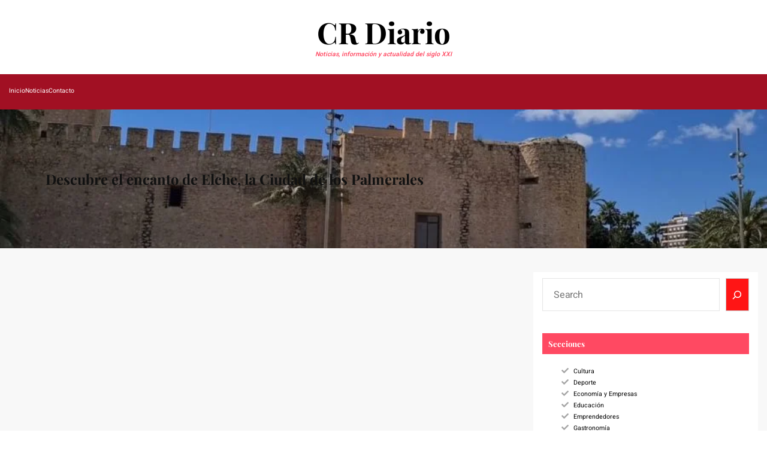

--- FILE ---
content_type: text/html; charset=UTF-8
request_url: https://www.crdiario.es/elche/6626
body_size: 31107
content:
<!DOCTYPE html><html dir="ltr" lang="es" prefix="og: https://ogp.me/ns#"><head><script data-no-optimize="1">var litespeed_docref=sessionStorage.getItem("litespeed_docref");litespeed_docref&&(Object.defineProperty(document,"referrer",{get:function(){return litespeed_docref}}),sessionStorage.removeItem("litespeed_docref"));</script> <meta charset="UTF-8" /><meta name="viewport" content="width=device-width, initial-scale=1" /><title>Descubre el encanto de Elche, la Ciudad de los Palmerales | CR Diario</title><meta name="description" content="Elche es una ciudad española situada en la provincia de Alicante, en la comunidad autónoma de la Comunidad Valenciana. Esta ciudad se encuentra ubicada en la parte oriental de la Península Ibérica, entre los ríos Vinalopó y Segura, y en la zona costera del Mediterráneo. Su nombre oficial es Elche de la Sierra, aunque es" /><meta name="robots" content="max-image-preview:large" /><meta name="author" content="Redacción CRdiario"/><meta name="keywords" content="viajes y turismo" /><link rel="canonical" href="https://www.crdiario.es/elche/6626" /><meta name="generator" content="All in One SEO Pro (AIOSEO) 4.9.3" /><meta property="og:locale" content="es_ES" /><meta property="og:site_name" content="CR Diario | Noticias, información y actualidad del siglo XXI" /><meta property="og:type" content="article" /><meta property="og:title" content="Descubre el encanto de Elche, la Ciudad de los Palmerales | CR Diario" /><meta property="og:description" content="Elche es una ciudad española situada en la provincia de Alicante, en la comunidad autónoma de la Comunidad Valenciana. Esta ciudad se encuentra ubicada en la parte oriental de la Península Ibérica, entre los ríos Vinalopó y Segura, y en la zona costera del Mediterráneo. Su nombre oficial es Elche de la Sierra, aunque es" /><meta property="og:url" content="https://www.crdiario.es/elche/6626" /><meta property="article:published_time" content="2023-06-13T01:30:34+00:00" /><meta property="article:modified_time" content="2023-06-13T01:30:34+00:00" /><meta name="twitter:card" content="summary" /><meta name="twitter:title" content="Descubre el encanto de Elche, la Ciudad de los Palmerales | CR Diario" /><meta name="twitter:description" content="Elche es una ciudad española situada en la provincia de Alicante, en la comunidad autónoma de la Comunidad Valenciana. Esta ciudad se encuentra ubicada en la parte oriental de la Península Ibérica, entre los ríos Vinalopó y Segura, y en la zona costera del Mediterráneo. Su nombre oficial es Elche de la Sierra, aunque es" /> <script type="application/ld+json" class="aioseo-schema">{"@context":"https:\/\/schema.org","@graph":[{"@type":"Article","@id":"https:\/\/www.crdiario.es\/elche\/6626#article","name":"Descubre el encanto de Elche, la Ciudad de los Palmerales | CR Diario","headline":"Descubre el encanto de Elche, la Ciudad de los Palmerales","author":{"@id":"https:\/\/www.crdiario.es\/author\/redaccion#author"},"publisher":{"@id":"https:\/\/www.crdiario.es\/#organization"},"image":{"@type":"ImageObject","url":"https:\/\/www.crdiario.es\/wp-content\/uploads\/2023\/06\/Elche-scaled.jpg","width":900,"height":506},"datePublished":"2023-06-13T03:30:34+02:00","dateModified":"2023-06-13T03:30:34+02:00","inLanguage":"es-ES","mainEntityOfPage":{"@id":"https:\/\/www.crdiario.es\/elche\/6626#webpage"},"isPartOf":{"@id":"https:\/\/www.crdiario.es\/elche\/6626#webpage"},"articleSection":"Viajes y Turismo"},{"@type":"BreadcrumbList","@id":"https:\/\/www.crdiario.es\/elche\/6626#breadcrumblist","itemListElement":[{"@type":"ListItem","@id":"https:\/\/www.crdiario.es#listItem","position":1,"name":"Inicio","item":"https:\/\/www.crdiario.es","nextItem":{"@type":"ListItem","@id":"https:\/\/www.crdiario.es\/category\/viajes-y-turismo#listItem","name":"Viajes y Turismo"}},{"@type":"ListItem","@id":"https:\/\/www.crdiario.es\/category\/viajes-y-turismo#listItem","position":2,"name":"Viajes y Turismo","item":"https:\/\/www.crdiario.es\/category\/viajes-y-turismo","nextItem":{"@type":"ListItem","@id":"https:\/\/www.crdiario.es\/elche\/6626#listItem","name":"Descubre el encanto de Elche, la Ciudad de los Palmerales"},"previousItem":{"@type":"ListItem","@id":"https:\/\/www.crdiario.es#listItem","name":"Inicio"}},{"@type":"ListItem","@id":"https:\/\/www.crdiario.es\/elche\/6626#listItem","position":3,"name":"Descubre el encanto de Elche, la Ciudad de los Palmerales","previousItem":{"@type":"ListItem","@id":"https:\/\/www.crdiario.es\/category\/viajes-y-turismo#listItem","name":"Viajes y Turismo"}}]},{"@type":"Organization","@id":"https:\/\/www.crdiario.es\/#organization","name":"CR diario - Noticias","description":"Noticias, informaci\u00f3n y actualidad del siglo XXI","url":"https:\/\/www.crdiario.es\/"},{"@type":"Person","@id":"https:\/\/www.crdiario.es\/author\/redaccion#author","url":"https:\/\/www.crdiario.es\/author\/redaccion","name":"Redacci\u00f3n CRdiario"},{"@type":"WebPage","@id":"https:\/\/www.crdiario.es\/elche\/6626#webpage","url":"https:\/\/www.crdiario.es\/elche\/6626","name":"Descubre el encanto de Elche, la Ciudad de los Palmerales | CR Diario","description":"Elche es una ciudad espa\u00f1ola situada en la provincia de Alicante, en la comunidad aut\u00f3noma de la Comunidad Valenciana. Esta ciudad se encuentra ubicada en la parte oriental de la Pen\u00ednsula Ib\u00e9rica, entre los r\u00edos Vinalop\u00f3 y Segura, y en la zona costera del Mediterr\u00e1neo. Su nombre oficial es Elche de la Sierra, aunque es","inLanguage":"es-ES","isPartOf":{"@id":"https:\/\/www.crdiario.es\/#website"},"breadcrumb":{"@id":"https:\/\/www.crdiario.es\/elche\/6626#breadcrumblist"},"author":{"@id":"https:\/\/www.crdiario.es\/author\/redaccion#author"},"creator":{"@id":"https:\/\/www.crdiario.es\/author\/redaccion#author"},"image":{"@type":"ImageObject","url":"https:\/\/www.crdiario.es\/wp-content\/uploads\/2023\/06\/Elche-scaled.jpg","@id":"https:\/\/www.crdiario.es\/elche\/6626\/#mainImage","width":900,"height":506},"primaryImageOfPage":{"@id":"https:\/\/www.crdiario.es\/elche\/6626#mainImage"},"datePublished":"2023-06-13T03:30:34+02:00","dateModified":"2023-06-13T03:30:34+02:00"},{"@type":"WebSite","@id":"https:\/\/www.crdiario.es\/#website","url":"https:\/\/www.crdiario.es\/","name":"CR Diario - Noticias","description":"Noticias, informaci\u00f3n y actualidad del siglo XXI","inLanguage":"es-ES","publisher":{"@id":"https:\/\/www.crdiario.es\/#organization"}}]}</script> <link rel='dns-prefetch' href='//connect.facebook.net' /><link rel='dns-prefetch' href='//facebook.com' /><link rel='dns-prefetch' href='//fonts.googleapis.com' /><link rel='dns-prefetch' href='//fonts.gstatic.com' /><link rel='dns-prefetch' href='//google.com' /><link rel='dns-prefetch' href='//googleads.g.doubleclick.net' /><link rel='dns-prefetch' href='//googleadservices.com' /><link rel='dns-prefetch' href='//googletagmanager.com' /><link rel="alternate" type="application/rss+xml" title="CR Diario &raquo; Feed" href="https://www.crdiario.es/feed" /><link rel="alternate" title="oEmbed (JSON)" type="application/json+oembed" href="https://www.crdiario.es/wp-json/oembed/1.0/embed?url=https%3A%2F%2Fwww.crdiario.es%2Felche%2F6626" /><link rel="alternate" title="oEmbed (XML)" type="text/xml+oembed" href="https://www.crdiario.es/wp-json/oembed/1.0/embed?url=https%3A%2F%2Fwww.crdiario.es%2Felche%2F6626&#038;format=xml" /><style>.lazyload,
			.lazyloading {
				max-width: 100%;
			}</style><style id='wp-img-auto-sizes-contain-inline-css'>img:is([sizes=auto i],[sizes^="auto," i]){contain-intrinsic-size:3000px 1500px}
/*# sourceURL=wp-img-auto-sizes-contain-inline-css */</style><style id="litespeed-ccss">ul{box-sizing:border-box}:root{--wp--preset--font-size--normal:16px;--wp--preset--font-size--huge:42px}.screen-reader-text{border:0;clip:rect(1px,1px,1px,1px);clip-path:inset(50%);height:1px;margin:-1px;overflow:hidden;padding:0;position:absolute;width:1px;word-wrap:normal!important}:root{--wp--preset--aspect-ratio--square:1;--wp--preset--aspect-ratio--4-3:4/3;--wp--preset--aspect-ratio--3-4:3/4;--wp--preset--aspect-ratio--3-2:3/2;--wp--preset--aspect-ratio--2-3:2/3;--wp--preset--aspect-ratio--16-9:16/9;--wp--preset--aspect-ratio--9-16:9/16;--wp--preset--color--black:#000;--wp--preset--color--cyan-bluish-gray:#abb8c3;--wp--preset--color--white:#fff;--wp--preset--color--pale-pink:#f78da7;--wp--preset--color--vivid-red:#cf2e2e;--wp--preset--color--luminous-vivid-orange:#ff6900;--wp--preset--color--luminous-vivid-amber:#fcb900;--wp--preset--color--light-green-cyan:#7bdcb5;--wp--preset--color--vivid-green-cyan:#00d084;--wp--preset--color--pale-cyan-blue:#8ed1fc;--wp--preset--color--vivid-cyan-blue:#0693e3;--wp--preset--color--vivid-purple:#9b51e0;--wp--preset--gradient--vivid-cyan-blue-to-vivid-purple:linear-gradient(135deg,rgba(6,147,227,1) 0%,#9b51e0 100%);--wp--preset--gradient--light-green-cyan-to-vivid-green-cyan:linear-gradient(135deg,#7adcb4 0%,#00d082 100%);--wp--preset--gradient--luminous-vivid-amber-to-luminous-vivid-orange:linear-gradient(135deg,rgba(252,185,0,1) 0%,rgba(255,105,0,1) 100%);--wp--preset--gradient--luminous-vivid-orange-to-vivid-red:linear-gradient(135deg,rgba(255,105,0,1) 0%,#cf2e2e 100%);--wp--preset--gradient--very-light-gray-to-cyan-bluish-gray:linear-gradient(135deg,#eee 0%,#a9b8c3 100%);--wp--preset--gradient--cool-to-warm-spectrum:linear-gradient(135deg,#4aeadc 0%,#9778d1 20%,#cf2aba 40%,#ee2c82 60%,#fb6962 80%,#fef84c 100%);--wp--preset--gradient--blush-light-purple:linear-gradient(135deg,#ffceec 0%,#9896f0 100%);--wp--preset--gradient--blush-bordeaux:linear-gradient(135deg,#fecda5 0%,#fe2d2d 50%,#6b003e 100%);--wp--preset--gradient--luminous-dusk:linear-gradient(135deg,#ffcb70 0%,#c751c0 50%,#4158d0 100%);--wp--preset--gradient--pale-ocean:linear-gradient(135deg,#fff5cb 0%,#b6e3d4 50%,#33a7b5 100%);--wp--preset--gradient--electric-grass:linear-gradient(135deg,#caf880 0%,#71ce7e 100%);--wp--preset--gradient--midnight:linear-gradient(135deg,#020381 0%,#2874fc 100%);--wp--preset--font-size--small:13px;--wp--preset--font-size--medium:20px;--wp--preset--font-size--large:36px;--wp--preset--font-size--x-large:42px;--wp--preset--spacing--20:.44rem;--wp--preset--spacing--30:.67rem;--wp--preset--spacing--40:1rem;--wp--preset--spacing--50:1.5rem;--wp--preset--spacing--60:2.25rem;--wp--preset--spacing--70:3.38rem;--wp--preset--spacing--80:5.06rem;--wp--preset--shadow--natural:6px 6px 9px rgba(0,0,0,.2);--wp--preset--shadow--deep:12px 12px 50px rgba(0,0,0,.4);--wp--preset--shadow--sharp:6px 6px 0px rgba(0,0,0,.2);--wp--preset--shadow--outlined:6px 6px 0px -3px rgba(255,255,255,1),6px 6px rgba(0,0,0,1);--wp--preset--shadow--crisp:6px 6px 0px rgba(0,0,0,1)}#ez-toc-container ul ul{margin-left:1.5em}#ez-toc-container li,#ez-toc-container ul{padding:0}#ez-toc-container li,#ez-toc-container ul,#ez-toc-container ul li{background:0 0;list-style:none;line-height:1.6;margin:0;overflow:hidden;z-index:1}#ez-toc-container a{color:#444;box-shadow:none;text-decoration:none;text-shadow:none;display:inline-flex;align-items:stretch;flex-wrap:nowrap}#ez-toc-container a:visited{color:#9f9f9f}#ez-toc-container .eztoc-toggle-hide-by-default{display:none}div#ez-toc-container ul li{font-size:95%}div#ez-toc-container ul li{font-weight:500}div#ez-toc-container nav ul ul li{font-size:90%}.ez-toc-counter ul{counter-reset:item}.ez-toc-counter nav ul li a:before{content:counters(item,'.',decimal) '. ';display:inline-block;counter-increment:item;flex-grow:0;flex-shrink:0;margin-right:.2em;float:left}:root{--swiper-theme-color:#007aff}:root{--swiper-navigation-size:22px}:root{--theme-bg-color:#fff;--theme-text-color:#404040;--theme-component-color:#0f0f0f;--theme-accent-color:#ff1515;--theme-accent-rgb-color:247,119,94;--theme-accent-hover-color:#8a0000;--swiper-theme-color:var(--theme-accent-color);--theme-white-color:#fff;--theme-white-rgb-color:255,255,255;--theme-font-size-normal:1.6rem;--theme-font-size-small:2.2rem;--theme-font-size-medium:2.8rem;--theme-font-size-big:3.6rem;--theme-font-size-large:4.8rem;--theme-font-family-general:"Roboto",sans-serif;--theme-font-family-headings:"Noto Serif",serif;--theme-line-height-small:1.4;--theme-line-height-normal:1.6;--theme-line-height-big:1.8}@media (max-width:1400px){:root{--theme-font-size-large:4.8rem}}html{line-height:1.15;-webkit-text-size-adjust:100%}body{border:none;margin:0;padding:0}main{display:block}h1{font-size:2em;margin:.67em 0}a{background-color:transparent}b{font-weight:bolder}img{border-style:none;vertical-align:top}button,input{font-family:inherit;font-size:100%;line-height:1.15;margin:0}button,input{overflow:visible}button{text-transform:none}button,[type=submit]{-webkit-appearance:button}button::-moz-focus-inner,[type=submit]::-moz-focus-inner{border-style:none;padding:0}button:-moz-focusring,[type=submit]:-moz-focusring{outline:1px dotted ButtonText}[type=search]{-webkit-appearance:textfield;outline-offset:-2px}[type=search]::-webkit-search-decoration{-webkit-appearance:none}::-webkit-file-upload-button{-webkit-appearance:button;font:inherit}*,*:before,*:after{-webkit-box-sizing:inherit;-moz-box-sizing:inherit;box-sizing:inherit;word-break:break-word;word-wrap:break-word}html{font-size:62.5%;scroll-behavior:smooth}@media (prefers-reduced-motion:reduce){html{scroll-behavior:auto}}body{-webkit-box-sizing:border-box;-moz-box-sizing:border-box;box-sizing:border-box;overflow-x:hidden}body{-moz-osx-font-smoothing:grayscale;-webkit-font-smoothing:antialiased}body,button,input{color:var(--theme-text-color);font-family:var(--theme-font-family-general);font-size:var(--theme-font-size-normal);line-height:calc(var(--theme-font-size-normal)*1.5);letter-spacing:normal}h1,h3{font-family:var(--theme-font-family-headings);font-weight:600;clear:both;margin-top:0}h1,h3{margin-bottom:1.5rem}.font-size-large{font-size:var(--theme-font-size-large);line-height:initial}.widget-title{font-size:var(--theme-font-size-medium);line-height:initial}.font-size-small{font-size:var(--theme-font-size-small);line-height:initial}.font-size-xsmall{font-size:var(--theme-font-size-normal)}@media (max-width:767px){.font-size-large{font-size:var(--theme-font-size-big);line-height:initial}}.entry-title a{background:-webkit-gradient(linear,left top,right top,from(currentColor),to(currentColor));background:linear-gradient(to right,currentColor 0%,currentColor 100%);background-size:0px 2px;background-repeat:no-repeat;background-position:left 100%}body{background-color:var(--theme-bg-color)}ul{margin:0 0 1.5em 3em}ul{list-style:disc}li>ul{margin-bottom:0;margin-left:1.5em}.reset-list-style{list-style:none;margin:0;padding:0}.reset-list-style li{margin:0}img{height:auto;max-width:100%}figure{margin:1em 0}a{color:#000;text-decoration:none}.entry-content a:not(.more-link):not(.button):not(.wp-block-button__link){text-decoration:underline}label{display:block;font-size:1.6rem;font-weight:400;margin:0 0 .5rem}input,button{line-height:1}input{color:#000}input[type=search]{-webkit-appearance:none;-moz-appearance:none;background:#fff;border-radius:0;border-style:solid;border-width:.1rem;box-shadow:none;display:block;font-size:1.6rem;letter-spacing:-.015em;margin:0;max-width:100%;padding:1.5rem 1.8rem;min-height:5.5rem;width:100%}input::-webkit-input-placeholder{line-height:normal}input:-ms-input-placeholder{line-height:normal}input::-moz-placeholder{line-height:revert}input[type=search]::-webkit-search-decoration,input[type=search]::-webkit-search-cancel-button,input[type=search]::-webkit-search-results-button,input[type=search]::-webkit-search-results-decoration{display:none}button,.theme-button,input[type=submit]{-webkit-appearance:none;-moz-appearance:none;border:1px solid;border-color:var(--theme-accent-color);border-radius:3px;background-color:var(--theme-accent-color);border-radius:0;color:var(--theme-bg-color);display:inline-block;font-weight:700;line-height:1.25;margin:0;opacity:1;padding:1.1rem 1.44rem;text-align:center;text-decoration:none;min-height:5.5rem}.theme-button .svg-icon{display:block;height:2rem;width:2rem}.theme-button-transparent{background:0 0;border:none;box-shadow:none;border-radius:0;padding:0}.theme-button.theme-button-transparent{color:var(--theme-text-color)}@media (max-width:767px){.hide-on-mobile{display:none!important;visibility:hidden!important;opacity:0!important}}@media (min-width:768px) and (max-width:1024px){.hide-on-tablet{display:none!important;visibility:hidden!important;opacity:0!important}}@media (min-width:1025px){.hide-on-desktop{display:none!important;visibility:hidden!important;opacity:0!important}}.wrapper{max-width:100%;margin-left:auto;margin-right:auto;padding-left:16px;padding-right:16px}@media only screen and (min-width:482px){.wrapper{max-width:calc(100vw - 10rem)}}@media only screen and (min-width:992px){.wrapper{max-width:min(calc(100vw - 20rem),124rem)}}.site-header,#site-content{margin-left:auto;margin-right:auto}#site-content{border-bottom:.1rem solid}.entry-image{position:relative}.theme-preloader{width:100%;height:100vh;position:fixed;background-color:#fff;z-index:999999;display:flex;justify-content:center;align-items:center;opacity:1}.theme-preloader-spinner{width:100vw;height:100vh;position:relative;display:block;background-color:var(--theme-component-color)}.theme-preloader-spinner-2 .theme-preloader-throbber{border-radius:100%;height:10px;width:10px;background-color:#fff;position:absolute;left:0;right:0;margin:auto;top:0;bottom:0;box-shadow:0px 40px 0px 0px #fff,0px -40px 0px 0px #fff,40px 0px 0px 0px #fff,-40px 0px 0px 0px #fff,40px 40px 0px 0px #fff,-40px -40px 0px 0px #fff,40px -40px 0px 0px #fff,-40px 40px 0px 0px #fff;-webkit-animation:load 3s infinite linear;-moz-animation:load 3s infinite linear;-o-animation:load 3s infinite linear;animation:load 3s infinite linear}@-webkit-keyframes load{0%{-webkit-transform:translate(0px,0px),rotate(0deg);box-shadow:0px 40px 0px 0px #fff,0px -40px 0px 0px #fff,40px 0px 0px 0px #fff,-40px 0px 0px 0px #fff,40px 40px 0px 0px #fff,-40px -40px 0px 0px #fff,40px -40px 0px 0px #fff,-40px 40px 0px 0px #fff}25%{box-shadow:0px 40px 0px 0px #fff,0px -40px 0px 0px #fff,40px 0px 0px 0px #fff,-40px 0px 0px 0px #fff,-40px -40px 0px 0px #fff,40px 40px 0px 0px #fff,-40px 40px 0px 0px #fff,40px -40px 0px 0px #fff}50%{box-shadow:0px -40px 0px 0px #fff,0px 40px 0px 0px #fff,-40px 0px 0px 0px #fff,40px 0px 0px 0px #fff,-40px -40px 0px 0px #fff,40px 40px 0px 0px #fff,-40px 40px 0px 0px #fff,40px -40px 0px 0px #fff}70%{box-shadow:0px 0px 0px 0px #fff,0px 0px 0px 0px #fff,0px 0px 0px 0px #fff,0px 0px 0px 0px #fff,0px 0px 0px 0px #fff,0px 0px 0px 0px #fff,0px 0px 0px 0px #fff,0px 0px 0px 0px #fff}75%{box-shadow:0px 0px 0px 0px #fff,0px 0px 0px 0px #fff,0px 0px 0px 0px #fff,0px 0px 0px 0px #fff,0px 0px 0px 0px #fff,0px 0px 0px 0px #fff,0px 0px 0px 0px #fff,0px 0px 0px 0px #fff;height:10px;width:10px}80%{-webkit-transform:translate(0px,0px) rotate(360deg);box-shadow:0px 0px 0px 0px #fff,0px 0px 0px 0px #fff,0px 0px 0px 0px #fff,0px 0px 0px 0px #fff,0px 0px 0px 0px #fff,0px 0px 0px 0px #fff,0px 0px 0px 0px #fff,0px 0px 0px 0px #fff;background-color:#fff;height:40px;width:40px}85%{-webkit-transform:translate(0px,0px) rotate(360deg);box-shadow:0px 0px 0px 0px #fff,0px 0px 0px 0px #fff,0px 0px 0px 0px #fff,0px 0px 0px 0px #fff,0px 0px 0px 0px #fff,0px 0px 0px 0px #fff,0px 0px 0px 0px #fff,0px 0px 0px 0px #fff;background-color:#fff;height:40px;width:40px}90%{-webkit-transform:translate(0px,0px) rotate(360deg);box-shadow:0px 0px 0px 0px #fff,0px 0px 0px 0px #fff,0px 0px 0px 0px #fff,0px 0px 0px 0px #fff,0px 0px 0px 0px #fff,0px 0px 0px 0px #fff,0px 0px 0px 0px #fff,0px 0px 0px 0px #fff;background-color:#fff;height:10px;width:10px}95%{box-shadow:0px 40px 0px 0px #fff,0px -40px 0px 0px #fff,40px 0px 0px 0px #fff,-40px 0px 0px 0px #fff,40px 40px 0px 0px #fff,-40px -40px 0px 0px #fff,40px -40px 0px 0px #fff,-40px 40px 0px 0px #fff}100%{-webkit-transform:rotate(360deg);box-shadow:0px 40px 0px 0px #fff,0px -40px 0px 0px #fff,40px 0px 0px 0px #fff,-40px 0px 0px 0px #fff,40px 40px 0px 0px #fff,-40px -40px 0px 0px #fff,40px -40px 0px 0px #fff,-40px 40px 0px 0px #fff}}@-moz-keyframes load{0%{-moz-transform:translate(0px,0px),rotate(0deg);box-shadow:0px 40px 0px 0px #fff,0px -40px 0px 0px #fff,40px 0px 0px 0px #fff,-40px 0px 0px 0px #fff,40px 40px 0px 0px #fff,-40px -40px 0px 0px #fff,40px -40px 0px 0px #fff,-40px 40px 0px 0px #fff}25%{box-shadow:0px 40px 0px 0px #fff,0px -40px 0px 0px #fff,40px 0px 0px 0px #fff,-40px 0px 0px 0px #fff,-40px -40px 0px 0px #fff,40px 40px 0px 0px #fff,-40px 40px 0px 0px #fff,40px -40px 0px 0px #fff}50%{box-shadow:0px -40px 0px 0px #fff,0px 40px 0px 0px #fff,-40px 0px 0px 0px #fff,40px 0px 0px 0px #fff,-40px -40px 0px 0px #fff,40px 40px 0px 0px #fff,-40px 40px 0px 0px #fff,40px -40px 0px 0px #fff}70%{box-shadow:0px 0px 0px 0px #fff,0px 0px 0px 0px #fff,0px 0px 0px 0px #fff,0px 0px 0px 0px #fff,0px 0px 0px 0px #fff,0px 0px 0px 0px #fff,0px 0px 0px 0px #fff,0px 0px 0px 0px #fff}75%{box-shadow:0px 0px 0px 0px #fff,0px 0px 0px 0px #fff,0px 0px 0px 0px #fff,0px 0px 0px 0px #fff,0px 0px 0px 0px #fff,0px 0px 0px 0px #fff,0px 0px 0px 0px #fff,0px 0px 0px 0px #fff;height:10px;width:10px}80%{-moz-transform:translate(0px,0px) rotate(360deg);box-shadow:0px 0px 0px 0px #fff,0px 0px 0px 0px #fff,0px 0px 0px 0px #fff,0px 0px 0px 0px #fff,0px 0px 0px 0px #fff,0px 0px 0px 0px #fff,0px 0px 0px 0px #fff,0px 0px 0px 0px #fff;background-color:#fff;height:40px;width:40px}85%{-moz-transform:translate(0px,0px) rotate(360deg);box-shadow:0px 0px 0px 0px #fff,0px 0px 0px 0px #fff,0px 0px 0px 0px #fff,0px 0px 0px 0px #fff,0px 0px 0px 0px #fff,0px 0px 0px 0px #fff,0px 0px 0px 0px #fff,0px 0px 0px 0px #fff;background-color:#fff;height:40px;width:40px}90%{-moz-transform:translate(0px,0px) rotate(360deg);box-shadow:0px 0px 0px 0px #fff,0px 0px 0px 0px #fff,0px 0px 0px 0px #fff,0px 0px 0px 0px #fff,0px 0px 0px 0px #fff,0px 0px 0px 0px #fff,0px 0px 0px 0px #fff,0px 0px 0px 0px #fff;background-color:#fff;height:10px;width:10px}95%{box-shadow:0px 40px 0px 0px #fff,0px -40px 0px 0px #fff,40px 0px 0px 0px #fff,-40px 0px 0px 0px #fff,40px 40px 0px 0px #fff,-40px -40px 0px 0px #fff,40px -40px 0px 0px #fff,-40px 40px 0px 0px #fff}100%{-moz-transform:rotate(360deg);box-shadow:0px 40px 0px 0px #fff,0px -40px 0px 0px #fff,40px 0px 0px 0px #fff,-40px 0px 0px 0px #fff,40px 40px 0px 0px #fff,-40px -40px 0px 0px #fff,40px -40px 0px 0px #fff,-40px 40px 0px 0px #fff}}@keyframes load{0%{transform:translate(0px,0px),rotate(0deg);box-shadow:0px 40px 0px 0px #fff,0px -40px 0px 0px #fff,40px 0px 0px 0px #fff,-40px 0px 0px 0px #fff,40px 40px 0px 0px #fff,-40px -40px 0px 0px #fff,40px -40px 0px 0px #fff,-40px 40px 0px 0px #fff}25%{box-shadow:0px 40px 0px 0px #fff,0px -40px 0px 0px #fff,40px 0px 0px 0px #fff,-40px 0px 0px 0px #fff,-40px -40px 0px 0px #fff,40px 40px 0px 0px #fff,-40px 40px 0px 0px #fff,40px -40px 0px 0px #fff}50%{box-shadow:0px -40px 0px 0px #fff,0px 40px 0px 0px #fff,-40px 0px 0px 0px #fff,40px 0px 0px 0px #fff,-40px -40px 0px 0px #fff,40px 40px 0px 0px #fff,-40px 40px 0px 0px #fff,40px -40px 0px 0px #fff}70%{box-shadow:0px 0px 0px 0px #fff,0px 0px 0px 0px #fff,0px 0px 0px 0px #fff,0px 0px 0px 0px #fff,0px 0px 0px 0px #fff,0px 0px 0px 0px #fff,0px 0px 0px 0px #fff,0px 0px 0px 0px #fff}75%{box-shadow:0px 0px 0px 0px #fff,0px 0px 0px 0px #fff,0px 0px 0px 0px #fff,0px 0px 0px 0px #fff,0px 0px 0px 0px #fff,0px 0px 0px 0px #fff,0px 0px 0px 0px #fff,0px 0px 0px 0px #fff;height:10px;width:10px}80%{transform:translate(0px,0px) rotate(360deg);box-shadow:0px 0px 0px 0px #fff,0px 0px 0px 0px #fff,0px 0px 0px 0px #fff,0px 0px 0px 0px #fff,0px 0px 0px 0px #fff,0px 0px 0px 0px #fff,0px 0px 0px 0px #fff,0px 0px 0px 0px #fff;background-color:#fff;height:40px;width:40px}85%{transform:translate(0px,0px) rotate(360deg);box-shadow:0px 0px 0px 0px #fff,0px 0px 0px 0px #fff,0px 0px 0px 0px #fff,0px 0px 0px 0px #fff,0px 0px 0px 0px #fff,0px 0px 0px 0px #fff,0px 0px 0px 0px #fff,0px 0px 0px 0px #fff;background-color:#fff;height:40px;width:40px}90%{transform:translate(0px,0px) rotate(360deg);box-shadow:0px 0px 0px 0px #fff,0px 0px 0px 0px #fff,0px 0px 0px 0px #fff,0px 0px 0px 0px #fff,0px 0px 0px 0px #fff,0px 0px 0px 0px #fff,0px 0px 0px 0px #fff,0px 0px 0px 0px #fff;background-color:#fff;height:10px;width:10px}95%{box-shadow:0px 40px 0px 0px #fff,0px -40px 0px 0px #fff,40px 0px 0px 0px #fff,-40px 0px 0px 0px #fff,40px 40px 0px 0px #fff,-40px -40px 0px 0px #fff,40px -40px 0px 0px #fff,-40px 40px 0px 0px #fff}100%{transform:rotate(360deg);box-shadow:0px 40px 0px 0px #fff,0px -40px 0px 0px #fff,40px 0px 0px 0px #fff,-40px 0px 0px 0px #fff,40px 40px 0px 0px #fff,-40px -40px 0px 0px #fff,40px -40px 0px 0px #fff,-40px 40px 0px 0px #fff}}@-o-keyframes load{0%{-o-transforms:translate(0px,0px),rotate(0deg);box-shadow:0px 40px 0px 0px #fff,0px -40px 0px 0px #fff,40px 0px 0px 0px #fff,-40px 0px 0px 0px #fff,40px 40px 0px 0px #fff,-40px -40px 0px 0px #fff,40px -40px 0px 0px #fff,-40px 40px 0px 0px #fff}25%{box-shadow:0px 40px 0px 0px #fff,0px -40px 0px 0px #fff,40px 0px 0px 0px #fff,-40px 0px 0px 0px #fff,-40px -40px 0px 0px #fff,40px 40px 0px 0px #fff,-40px 40px 0px 0px #fff,40px -40px 0px 0px #fff}50%{box-shadow:0px -40px 0px 0px #fff,0px 40px 0px 0px #fff,-40px 0px 0px 0px #fff,40px 0px 0px 0px #fff,-40px -40px 0px 0px #fff,40px 40px 0px 0px #fff,-40px 40px 0px 0px #fff,40px -40px 0px 0px #fff}70%{box-shadow:0px 0px 0px 0px #fff,0px 0px 0px 0px #fff,0px 0px 0px 0px #fff,0px 0px 0px 0px #fff,0px 0px 0px 0px #fff,0px 0px 0px 0px #fff,0px 0px 0px 0px #fff,0px 0px 0px 0px #fff}75%{box-shadow:0px 0px 0px 0px #fff,0px 0px 0px 0px #fff,0px 0px 0px 0px #fff,0px 0px 0px 0px #fff,0px 0px 0px 0px #fff,0px 0px 0px 0px #fff,0px 0px 0px 0px #fff,0px 0px 0px 0px #fff;height:10px;width:10px}80%{-o-transforms:translate(0px,0px) rotate(360deg);box-shadow:0px 0px 0px 0px #fff,0px 0px 0px 0px #fff,0px 0px 0px 0px #fff,0px 0px 0px 0px #fff,0px 0px 0px 0px #fff,0px 0px 0px 0px #fff,0px 0px 0px 0px #fff,0px 0px 0px 0px #fff;background-color:#fff;height:40px;width:40px}85%{-o-transforms:translate(0px,0px) rotate(360deg);box-shadow:0px 0px 0px 0px #fff,0px 0px 0px 0px #fff,0px 0px 0px 0px #fff,0px 0px 0px 0px #fff,0px 0px 0px 0px #fff,0px 0px 0px 0px #fff,0px 0px 0px 0px #fff,0px 0px 0px 0px #fff;background-color:#fff;height:40px;width:40px}90%{-o-transforms:translate(0px,0px) rotate(360deg);box-shadow:0px 0px 0px 0px #fff,0px 0px 0px 0px #fff,0px 0px 0px 0px #fff,0px 0px 0px 0px #fff,0px 0px 0px 0px #fff,0px 0px 0px 0px #fff,0px 0px 0px 0px #fff,0px 0px 0px 0px #fff;background-color:#fff;height:10px;width:10px}95%{box-shadow:0px 40px 0px 0px #fff,0px -40px 0px 0px #fff,40px 0px 0px 0px #fff,-40px 0px 0px 0px #fff,40px 40px 0px 0px #fff,-40px -40px 0px 0px #fff,40px -40px 0px 0px #fff,-40px 40px 0px 0px #fff}100%{-o-transforms:rotate(360deg);box-shadow:0px 40px 0px 0px #fff,0px -40px 0px 0px #fff,40px 0px 0px 0px #fff,-40px 0px 0px 0px #fff,40px 40px 0px 0px #fff,-40px -40px 0px 0px #fff,40px -40px 0px 0px #fff,-40px 40px 0px 0px #fff}}.site-topbar{padding:.4rem 0}@media (max-width:1024px){.site-topbar{margin-bottom:.8rem}}.site-topbar .site-topbar-wrapper{display:-ms-flexbox;display:flex;-ms-flex-wrap:wrap;flex-wrap:wrap;justify-content:space-between;align-items:center;gap:1.5rem}.site-topbar-wrapper .site-topbar-item{display:-ms-flexbox;display:flex;align-items:center;gap:1.5rem;flex:0 1 auto}.site-topbar-wrapper .site-topbar-center{margin:0 auto;text-align:center}.site-topbar-wrapper .site-topbar-left{flex:1;justify-content:flex-start}.site-topbar-wrapper .site-topbar-right{flex:1;justify-content:flex-end}.site-topbar-wrapper .site-topbar-item .theme-button{display:flex;align-items:center;gap:.3rem;min-height:auto}.site-topbar .site-topbar-right{display:flex;align-items:center;gap:1.6rem}.site-header .header-component-center{display:flex;align-items:center;justify-content:center;gap:2rem}.site-header .site-header-component{display:-ms-flexbox;display:flex;align-items:center;gap:1rem;line-height:1}.site-header{display:flex;flex-direction:column;justify-content:center;position:relative;margin-bottom:4rem}.site-header .masthead-main-navigation{position:relative}.classicmag-header_style_1 .site-header .masthead-main-navigation{margin-top:auto;margin-bottom:0}.site-header-wrapper{display:grid;align-items:center;justify-items:center}.classicmag-header_style_1 .site-header-wrapper{border-top:1px solid rgba(0,0,0,.15);border-bottom:4px double #000;margin-top:1rem}.site-header-center{justify-content:center;justify-self:center}.theme-btn-subscribe{padding:.4rem .8rem;min-height:auto;font-size:1.2rem;line-height:calc(1.2rem*1.2);font-weight:500;letter-spacing:.8px;flex-shrink:0}.classicmag-header_style_1 #theme-toggle-offcanvas-button{display:none;min-height:0}@media (max-width:991px){.classicmag-header_style_1 #theme-toggle-offcanvas-button{display:block}}.classicmag-header_style_1 .header-component-bottom{display:flex;align-items:center;justify-content:center;gap:2.4rem}@media (max-width:991px){.classicmag-header_style_1 .header-component-bottom{justify-content:space-between}}@media (max-width:767px){.classicmag-header_style_1 .header-component-center{display:none}}.site-branding{display:inline-block}.site-title,.site-description{line-height:1;margin:0}.site-title{font-family:var(--theme-font-family-headings);font-size:4.8rem;font-weight:700}.site-title a{display:block;text-decoration:none}.site-description{margin-top:1rem;font-size:1.6rem;filter:alpha(opacity=85);opacity:.85;position:relative}.site-branding-center{position:relative;text-align:center;z-index:1}@media (max-width:1024px){.site-branding-center{text-align:left}}@media (max-width:767px){.site-title{font-size:var(--theme-font-size-big)}}.theme-primary-menu{display:none}@media only screen and (min-width:992px){.theme-primary-menu{display:block}}ul.primary-menu{display:-ms-flexbox;display:flex;gap:2.4rem;font-size:2rem;font-weight:500;letter-spacing:.01rem;flex-wrap:wrap;align-items:center}.primary-menu li{font-size:1.5rem;line-height:1.25;position:relative}.primary-menu a{display:block;padding:1rem 0;text-decoration:none;word-break:normal;word-wrap:normal}#page.site{position:relative;width:100%;min-height:100%;z-index:1}#page.site:before{content:"";display:block;position:absolute;top:0;left:0;right:0;width:100%;height:100%;background-color:rgba(21,32,53,.3);z-index:9;opacity:0;visibility:hidden}.theme-search-panel{position:fixed;top:0;left:0;width:100vw;padding:10rem 0;background-color:var(--theme-bg-color);z-index:9999;opacity:0;visibility:hidden;transform:translateY(-100%)}.search-panel-wrapper .search-form{margin:0;padding:0;display:block}.theme-search-panel input.search-field{background-color:transparent;border:0;border-radius:0;border-bottom:1px solid #ddd;font-size:1.8rem;letter-spacing:1px;width:20rem;max-width:100%;padding:0 0 2rem}.theme-search-panel .search-submit{position:absolute;right:-9999rem;top:45%;transform:translateY(-45%)}.theme-search-panel .search-submit{flex-shrink:0}.theme-search-panel .search-close{position:absolute;top:3.5rem;right:4.5rem;fill:var(--theme-accent-color)}.theme-search-panel .search-close svg{width:4rem;height:4rem}.theme-offcanvas-panel{background-color:var(--theme-bg-color);position:fixed;top:0;bottom:0;width:42rem;height:100vh;overflow:hidden;display:-ms-flexbox;display:flex;flex-direction:column;opacity:0;visibility:hidden;z-index:999}.theme-offcanvas-panel-menu{right:0;transform:translateX(42rem)}@media only screen and (max-width:575px){.theme-offcanvas-panel{width:29rem}.theme-offcanvas-panel-menu{transform:translateX(29rem)}}.theme-offcanvas-header{padding:4rem 2rem;border-bottom:2px solid;align-items:center;display:-ms-flexbox;display:flex;font-size:1.6rem;font-weight:500;justify-content:flex-end;width:100%}.theme-offcanvas-content{height:100%;overflow-y:auto;overflow-x:hidden;padding:2rem}.theme-offcanvas-header #theme-offcanvas-close{display:-ms-flexbox;display:flex;justify-content:flex-end;line-height:1.2;padding:.5rem}.theme-offcanvas-header #theme-offcanvas-close span{display:inline-block;margin:0;margin-right:.5rem;padding:0}.theme-offcanvas-content nav{margin-bottom:3rem}.theme-offcanvas-menu{position:relative;width:100%}.theme-offcanvas-menu li{border-style:solid;border-width:.1rem 0 0;line-height:1;margin:0}.theme-offcanvas-menu>li:first-child{border-top:none}.theme-offcanvas-menu>li:last-child{border-bottom:none}.theme-offcanvas-menu>li:last-child{border-bottom-width:.1rem}.theme-offcanvas-menu .ancestor-wrapper{display:-ms-flexbox;display:flex;justify-content:space-between}.theme-offcanvas-menu a{display:block;padding:2rem 0;text-decoration:none;width:100%}.featured-media{margin:0;position:relative}.featured-media img{display:block;width:100%}.featured-media-thumbnail img{height:90px;object-fit:cover}.sticky-article-link{box-sizing:border-box;overflow:hidden;display:block;width:48px;min-height:90px;position:fixed;z-index:99;top:50%;margin-top:-40px;box-shadow:0 0 20px rgba(0,0,0,.2);background-color:var(--theme-bg-color);color:var(--theme-text-color)}.sticky-article-prev,.sticky-article-prev .sticky-article-icon{left:0;right:auto}.sticky-article-link .sticky-article-icon{display:flex;height:100%;align-items:center;justify-content:center;width:48px;position:absolute;z-index:2;margin:0;text-align:center;background-color:inherit}.sticky-article-link .theme-sticky-article{box-sizing:border-box;display:-ms-flexbox;display:-webkit-flex;display:flex;gap:1rem;-ms-flex-align:center;-webkit-align-items:center;align-items:center;width:400px;min-height:90px;position:absolute;top:0}.sticky-article-link .theme-sticky-article .entry-image{width:100px;flex-shrink:0}.sticky-article-prev .theme-sticky-article{left:auto;right:0;padding-right:15px}#site-content .content-area,#site-content .widget-area{padding-bottom:6rem;padding-top:6rem}#site-content #secondary .widget{border-bottom:1px solid}.has-sidebar #site-content .wrapper{display:-ms-flexbox;display:flex;justify-content:space-between;flex-direction:column}.has-sidebar #site-content #primary,.has-sidebar #site-content #secondary{-ms-flex:0 0 100%;flex:0 0 100%;max-width:100%}@media only screen and (min-width:992px){.has-sidebar #site-content .wrapper{flex-direction:row}.has-sidebar #site-content #primary{-ms-flex:0 0 70%;flex:0 0 70%;max-width:70%}.has-sidebar #site-content #secondary{-ms-flex:0 0 30%;flex:0 0 30%;max-width:30%}.has-sidebar.right-sidebar #site-content #primary{padding-right:4rem}.has-sidebar #site-content #secondary,.has-sidebar #site-content #secondary{min-height:100vh}.has-sidebar.right-sidebar #site-content #secondary{border-left:1px solid}.has-sidebar.right-sidebar #site-content #secondary .widget{padding-left:2rem}}@media only screen and (min-width:1200px){.has-sidebar.right-sidebar #site-content #primary{padding-right:8rem}.has-sidebar.right-sidebar #site-content #secondary .widget{padding-left:4rem}}@media only screen and (max-width:991px){.has-sidebar #site-content #primary,.has-sidebar #site-content #secondary{width:100%;flex:1}}article.has-post-thumbnail .entry-header{margin-bottom:2rem}.theme-sticky-component{position:-webkit-sticky;position:sticky;top:0;-ms-flex-item-align:start;align-self:flex-start}@media (max-width:991px){.theme-sticky-component{position:relative}}.widget{margin-bottom:3rem;padding-bottom:3rem}.widget ul{list-style:none;margin:0;padding:0}.widget li{margin:0}.widget_categories ul{list-style:none;margin:0;padding:0}.widget_categories ul li{border-bottom:1px solid;margin-bottom:1.5rem;padding-bottom:1.5rem}.theme-widget-list .theme-widget-article{display:-ms-flexbox;display:flex;gap:2rem;align-items:flex-start;margin-bottom:1rem;padding-bottom:1rem}.theme-widget-list.style_1 .theme-widget-article .entry-image{height:10rem;width:10rem}.theme-widget-list.style_1 .theme-widget-article .entry-image{-ms-flex-negative:0;flex-shrink:0;-ms-flex-item-align:start;align-self:flex-start}.theme-widget-list.style_1 .theme-widget-article .entry-details{-ms-flex-positive:1;flex-grow:1}.widget-tab-content .tab-content-panel{display:none}.site-footer a:not(:hover):not(:focus){color:var(--theme-white-color)}#theme-scroll-to-start{display:none;position:fixed;bottom:65px;right:80px;font-size:40px;color:var(--theme-accent-color);z-index:20}.screen-reader-text{border:0;clip:rect(1px,1px,1px,1px);clip-path:inset(50%);height:1px;margin:-1px;overflow:hidden;padding:0;position:absolute!important;width:1px;word-wrap:normal!important}input,.theme-offcanvas-header,.theme-offcanvas-menu li,#site-content,.has-sidebar .site #site-content #secondary,#site-content #secondary .widget,.widget_categories ul li{border-color:rgba(0,0,0,.1)}.entry-meta{font-size:1.4rem;line-height:calc(1.4rem*1.2)}.lazyload{opacity:0}body.custom-background{background-color:#ddd7b1}</style><link rel="preload" data-asynced="1" data-optimized="2" as="style" onload="this.onload=null;this.rel='stylesheet'" href="https://www.crdiario.es/wp-content/litespeed/css/83bed9ee5e0c19f14dd93a3911b402eb.css?ver=55322" /><script data-optimized="1" type="litespeed/javascript" data-src="https://www.crdiario.es/wp-content/plugins/litespeed-cache/assets/js/css_async.min.js"></script> <style id='wp-block-site-title-inline-css'>.wp-block-site-title{box-sizing:border-box}.wp-block-site-title :where(a){color:inherit;font-family:inherit;font-size:inherit;font-style:inherit;font-weight:inherit;letter-spacing:inherit;line-height:inherit;text-decoration:inherit}
/*# sourceURL=https://www.crdiario.es/wp-includes/blocks/site-title/style.min.css */</style><style id='wp-block-site-tagline-inline-css'>.wp-block-site-tagline{box-sizing:border-box}
/*# sourceURL=https://www.crdiario.es/wp-includes/blocks/site-tagline/style.min.css */</style><style id='wp-block-group-inline-css'>.wp-block-group{box-sizing:border-box}:where(.wp-block-group.wp-block-group-is-layout-constrained){position:relative}
/*# sourceURL=https://www.crdiario.es/wp-includes/blocks/group/style.min.css */</style><style id='wp-block-group-theme-inline-css'>:where(.wp-block-group.has-background){padding:1.25em 2.375em}
/*# sourceURL=https://www.crdiario.es/wp-includes/blocks/group/theme.min.css */</style><style id='wp-block-navigation-link-inline-css'>.wp-block-navigation .wp-block-navigation-item__label{overflow-wrap:break-word}.wp-block-navigation .wp-block-navigation-item__description{display:none}.link-ui-tools{outline:1px solid #f0f0f0;padding:8px}.link-ui-block-inserter{padding-top:8px}.link-ui-block-inserter__back{margin-left:8px;text-transform:uppercase}
/*# sourceURL=https://www.crdiario.es/wp-includes/blocks/navigation-link/style.min.css */</style><style id='wp-block-navigation-inline-css'>.wp-block-navigation{position:relative}.wp-block-navigation ul{margin-bottom:0;margin-left:0;margin-top:0;padding-left:0}.wp-block-navigation ul,.wp-block-navigation ul li{list-style:none;padding:0}.wp-block-navigation .wp-block-navigation-item{align-items:center;background-color:inherit;display:flex;position:relative}.wp-block-navigation .wp-block-navigation-item .wp-block-navigation__submenu-container:empty{display:none}.wp-block-navigation .wp-block-navigation-item__content{display:block;z-index:1}.wp-block-navigation .wp-block-navigation-item__content.wp-block-navigation-item__content{color:inherit}.wp-block-navigation.has-text-decoration-underline .wp-block-navigation-item__content,.wp-block-navigation.has-text-decoration-underline .wp-block-navigation-item__content:active,.wp-block-navigation.has-text-decoration-underline .wp-block-navigation-item__content:focus{text-decoration:underline}.wp-block-navigation.has-text-decoration-line-through .wp-block-navigation-item__content,.wp-block-navigation.has-text-decoration-line-through .wp-block-navigation-item__content:active,.wp-block-navigation.has-text-decoration-line-through .wp-block-navigation-item__content:focus{text-decoration:line-through}.wp-block-navigation :where(a),.wp-block-navigation :where(a:active),.wp-block-navigation :where(a:focus){text-decoration:none}.wp-block-navigation .wp-block-navigation__submenu-icon{align-self:center;background-color:inherit;border:none;color:currentColor;display:inline-block;font-size:inherit;height:.6em;line-height:0;margin-left:.25em;padding:0;width:.6em}.wp-block-navigation .wp-block-navigation__submenu-icon svg{display:inline-block;stroke:currentColor;height:inherit;margin-top:.075em;width:inherit}.wp-block-navigation{--navigation-layout-justification-setting:flex-start;--navigation-layout-direction:row;--navigation-layout-wrap:wrap;--navigation-layout-justify:flex-start;--navigation-layout-align:center}.wp-block-navigation.is-vertical{--navigation-layout-direction:column;--navigation-layout-justify:initial;--navigation-layout-align:flex-start}.wp-block-navigation.no-wrap{--navigation-layout-wrap:nowrap}.wp-block-navigation.items-justified-center{--navigation-layout-justification-setting:center;--navigation-layout-justify:center}.wp-block-navigation.items-justified-center.is-vertical{--navigation-layout-align:center}.wp-block-navigation.items-justified-right{--navigation-layout-justification-setting:flex-end;--navigation-layout-justify:flex-end}.wp-block-navigation.items-justified-right.is-vertical{--navigation-layout-align:flex-end}.wp-block-navigation.items-justified-space-between{--navigation-layout-justification-setting:space-between;--navigation-layout-justify:space-between}.wp-block-navigation .has-child .wp-block-navigation__submenu-container{align-items:normal;background-color:inherit;color:inherit;display:flex;flex-direction:column;opacity:0;position:absolute;z-index:2}@media not (prefers-reduced-motion){.wp-block-navigation .has-child .wp-block-navigation__submenu-container{transition:opacity .1s linear}}.wp-block-navigation .has-child .wp-block-navigation__submenu-container{height:0;overflow:hidden;visibility:hidden;width:0}.wp-block-navigation .has-child .wp-block-navigation__submenu-container>.wp-block-navigation-item>.wp-block-navigation-item__content{display:flex;flex-grow:1;padding:.5em 1em}.wp-block-navigation .has-child .wp-block-navigation__submenu-container>.wp-block-navigation-item>.wp-block-navigation-item__content .wp-block-navigation__submenu-icon{margin-left:auto;margin-right:0}.wp-block-navigation .has-child .wp-block-navigation__submenu-container .wp-block-navigation-item__content{margin:0}.wp-block-navigation .has-child .wp-block-navigation__submenu-container{left:-1px;top:100%}@media (min-width:782px){.wp-block-navigation .has-child .wp-block-navigation__submenu-container .wp-block-navigation__submenu-container{left:100%;top:-1px}.wp-block-navigation .has-child .wp-block-navigation__submenu-container .wp-block-navigation__submenu-container:before{background:#0000;content:"";display:block;height:100%;position:absolute;right:100%;width:.5em}.wp-block-navigation .has-child .wp-block-navigation__submenu-container .wp-block-navigation__submenu-icon{margin-right:.25em}.wp-block-navigation .has-child .wp-block-navigation__submenu-container .wp-block-navigation__submenu-icon svg{transform:rotate(-90deg)}}.wp-block-navigation .has-child .wp-block-navigation-submenu__toggle[aria-expanded=true]~.wp-block-navigation__submenu-container,.wp-block-navigation .has-child:not(.open-on-click):hover>.wp-block-navigation__submenu-container,.wp-block-navigation .has-child:not(.open-on-click):not(.open-on-hover-click):focus-within>.wp-block-navigation__submenu-container{height:auto;min-width:200px;opacity:1;overflow:visible;visibility:visible;width:auto}.wp-block-navigation.has-background .has-child .wp-block-navigation__submenu-container{left:0;top:100%}@media (min-width:782px){.wp-block-navigation.has-background .has-child .wp-block-navigation__submenu-container .wp-block-navigation__submenu-container{left:100%;top:0}}.wp-block-navigation-submenu{display:flex;position:relative}.wp-block-navigation-submenu .wp-block-navigation__submenu-icon svg{stroke:currentColor}button.wp-block-navigation-item__content{background-color:initial;border:none;color:currentColor;font-family:inherit;font-size:inherit;font-style:inherit;font-weight:inherit;letter-spacing:inherit;line-height:inherit;text-align:left;text-transform:inherit}.wp-block-navigation-submenu__toggle{cursor:pointer}.wp-block-navigation-submenu__toggle[aria-expanded=true]+.wp-block-navigation__submenu-icon>svg,.wp-block-navigation-submenu__toggle[aria-expanded=true]>svg{transform:rotate(180deg)}.wp-block-navigation-item.open-on-click .wp-block-navigation-submenu__toggle{padding-left:0;padding-right:.85em}.wp-block-navigation-item.open-on-click .wp-block-navigation-submenu__toggle+.wp-block-navigation__submenu-icon{margin-left:-.6em;pointer-events:none}.wp-block-navigation-item.open-on-click button.wp-block-navigation-item__content:not(.wp-block-navigation-submenu__toggle){padding:0}.wp-block-navigation .wp-block-page-list,.wp-block-navigation__container,.wp-block-navigation__responsive-close,.wp-block-navigation__responsive-container,.wp-block-navigation__responsive-container-content,.wp-block-navigation__responsive-dialog{gap:inherit}:where(.wp-block-navigation.has-background .wp-block-navigation-item a:not(.wp-element-button)),:where(.wp-block-navigation.has-background .wp-block-navigation-submenu a:not(.wp-element-button)){padding:.5em 1em}:where(.wp-block-navigation .wp-block-navigation__submenu-container .wp-block-navigation-item a:not(.wp-element-button)),:where(.wp-block-navigation .wp-block-navigation__submenu-container .wp-block-navigation-submenu a:not(.wp-element-button)),:where(.wp-block-navigation .wp-block-navigation__submenu-container .wp-block-navigation-submenu button.wp-block-navigation-item__content),:where(.wp-block-navigation .wp-block-navigation__submenu-container .wp-block-pages-list__item button.wp-block-navigation-item__content){padding:.5em 1em}.wp-block-navigation.items-justified-right .wp-block-navigation__container .has-child .wp-block-navigation__submenu-container,.wp-block-navigation.items-justified-right .wp-block-page-list>.has-child .wp-block-navigation__submenu-container,.wp-block-navigation.items-justified-space-between .wp-block-page-list>.has-child:last-child .wp-block-navigation__submenu-container,.wp-block-navigation.items-justified-space-between>.wp-block-navigation__container>.has-child:last-child .wp-block-navigation__submenu-container{left:auto;right:0}.wp-block-navigation.items-justified-right .wp-block-navigation__container .has-child .wp-block-navigation__submenu-container .wp-block-navigation__submenu-container,.wp-block-navigation.items-justified-right .wp-block-page-list>.has-child .wp-block-navigation__submenu-container .wp-block-navigation__submenu-container,.wp-block-navigation.items-justified-space-between .wp-block-page-list>.has-child:last-child .wp-block-navigation__submenu-container .wp-block-navigation__submenu-container,.wp-block-navigation.items-justified-space-between>.wp-block-navigation__container>.has-child:last-child .wp-block-navigation__submenu-container .wp-block-navigation__submenu-container{left:-1px;right:-1px}@media (min-width:782px){.wp-block-navigation.items-justified-right .wp-block-navigation__container .has-child .wp-block-navigation__submenu-container .wp-block-navigation__submenu-container,.wp-block-navigation.items-justified-right .wp-block-page-list>.has-child .wp-block-navigation__submenu-container .wp-block-navigation__submenu-container,.wp-block-navigation.items-justified-space-between .wp-block-page-list>.has-child:last-child .wp-block-navigation__submenu-container .wp-block-navigation__submenu-container,.wp-block-navigation.items-justified-space-between>.wp-block-navigation__container>.has-child:last-child .wp-block-navigation__submenu-container .wp-block-navigation__submenu-container{left:auto;right:100%}}.wp-block-navigation:not(.has-background) .wp-block-navigation__submenu-container{background-color:#fff;border:1px solid #00000026}.wp-block-navigation.has-background .wp-block-navigation__submenu-container{background-color:inherit}.wp-block-navigation:not(.has-text-color) .wp-block-navigation__submenu-container{color:#000}.wp-block-navigation__container{align-items:var(--navigation-layout-align,initial);display:flex;flex-direction:var(--navigation-layout-direction,initial);flex-wrap:var(--navigation-layout-wrap,wrap);justify-content:var(--navigation-layout-justify,initial);list-style:none;margin:0;padding-left:0}.wp-block-navigation__container .is-responsive{display:none}.wp-block-navigation__container:only-child,.wp-block-page-list:only-child{flex-grow:1}@keyframes overlay-menu__fade-in-animation{0%{opacity:0;transform:translateY(.5em)}to{opacity:1;transform:translateY(0)}}.wp-block-navigation__responsive-container{bottom:0;display:none;left:0;position:fixed;right:0;top:0}.wp-block-navigation__responsive-container :where(.wp-block-navigation-item a){color:inherit}.wp-block-navigation__responsive-container .wp-block-navigation__responsive-container-content{align-items:var(--navigation-layout-align,initial);display:flex;flex-direction:var(--navigation-layout-direction,initial);flex-wrap:var(--navigation-layout-wrap,wrap);justify-content:var(--navigation-layout-justify,initial)}.wp-block-navigation__responsive-container:not(.is-menu-open.is-menu-open){background-color:inherit!important;color:inherit!important}.wp-block-navigation__responsive-container.is-menu-open{background-color:inherit;display:flex;flex-direction:column}@media not (prefers-reduced-motion){.wp-block-navigation__responsive-container.is-menu-open{animation:overlay-menu__fade-in-animation .1s ease-out;animation-fill-mode:forwards}}.wp-block-navigation__responsive-container.is-menu-open{overflow:auto;padding:clamp(1rem,var(--wp--style--root--padding-top),20rem) clamp(1rem,var(--wp--style--root--padding-right),20rem) clamp(1rem,var(--wp--style--root--padding-bottom),20rem) clamp(1rem,var(--wp--style--root--padding-left),20rem);z-index:100000}.wp-block-navigation__responsive-container.is-menu-open .wp-block-navigation__responsive-container-content{align-items:var(--navigation-layout-justification-setting,inherit);display:flex;flex-direction:column;flex-wrap:nowrap;overflow:visible;padding-top:calc(2rem + 24px)}.wp-block-navigation__responsive-container.is-menu-open .wp-block-navigation__responsive-container-content,.wp-block-navigation__responsive-container.is-menu-open .wp-block-navigation__responsive-container-content .wp-block-navigation__container,.wp-block-navigation__responsive-container.is-menu-open .wp-block-navigation__responsive-container-content .wp-block-page-list{justify-content:flex-start}.wp-block-navigation__responsive-container.is-menu-open .wp-block-navigation__responsive-container-content .wp-block-navigation__submenu-icon{display:none}.wp-block-navigation__responsive-container.is-menu-open .wp-block-navigation__responsive-container-content .has-child .wp-block-navigation__submenu-container{border:none;height:auto;min-width:200px;opacity:1;overflow:initial;padding-left:2rem;padding-right:2rem;position:static;visibility:visible;width:auto}.wp-block-navigation__responsive-container.is-menu-open .wp-block-navigation__responsive-container-content .wp-block-navigation__container,.wp-block-navigation__responsive-container.is-menu-open .wp-block-navigation__responsive-container-content .wp-block-navigation__submenu-container{gap:inherit}.wp-block-navigation__responsive-container.is-menu-open .wp-block-navigation__responsive-container-content .wp-block-navigation__submenu-container{padding-top:var(--wp--style--block-gap,2em)}.wp-block-navigation__responsive-container.is-menu-open .wp-block-navigation__responsive-container-content .wp-block-navigation-item__content{padding:0}.wp-block-navigation__responsive-container.is-menu-open .wp-block-navigation__responsive-container-content .wp-block-navigation-item,.wp-block-navigation__responsive-container.is-menu-open .wp-block-navigation__responsive-container-content .wp-block-navigation__container,.wp-block-navigation__responsive-container.is-menu-open .wp-block-navigation__responsive-container-content .wp-block-page-list{align-items:var(--navigation-layout-justification-setting,initial);display:flex;flex-direction:column}.wp-block-navigation__responsive-container.is-menu-open .wp-block-navigation-item,.wp-block-navigation__responsive-container.is-menu-open .wp-block-navigation-item .wp-block-navigation__submenu-container,.wp-block-navigation__responsive-container.is-menu-open .wp-block-navigation__container,.wp-block-navigation__responsive-container.is-menu-open .wp-block-page-list{background:#0000!important;color:inherit!important}.wp-block-navigation__responsive-container.is-menu-open .wp-block-navigation__submenu-container.wp-block-navigation__submenu-container.wp-block-navigation__submenu-container.wp-block-navigation__submenu-container{left:auto;right:auto}@media (min-width:600px){.wp-block-navigation__responsive-container:not(.hidden-by-default):not(.is-menu-open){background-color:inherit;display:block;position:relative;width:100%;z-index:auto}.wp-block-navigation__responsive-container:not(.hidden-by-default):not(.is-menu-open) .wp-block-navigation__responsive-container-close{display:none}.wp-block-navigation__responsive-container.is-menu-open .wp-block-navigation__submenu-container.wp-block-navigation__submenu-container.wp-block-navigation__submenu-container.wp-block-navigation__submenu-container{left:0}}.wp-block-navigation:not(.has-background) .wp-block-navigation__responsive-container.is-menu-open{background-color:#fff}.wp-block-navigation:not(.has-text-color) .wp-block-navigation__responsive-container.is-menu-open{color:#000}.wp-block-navigation__toggle_button_label{font-size:1rem;font-weight:700}.wp-block-navigation__responsive-container-close,.wp-block-navigation__responsive-container-open{background:#0000;border:none;color:currentColor;cursor:pointer;margin:0;padding:0;text-transform:inherit;vertical-align:middle}.wp-block-navigation__responsive-container-close svg,.wp-block-navigation__responsive-container-open svg{fill:currentColor;display:block;height:24px;pointer-events:none;width:24px}.wp-block-navigation__responsive-container-open{display:flex}.wp-block-navigation__responsive-container-open.wp-block-navigation__responsive-container-open.wp-block-navigation__responsive-container-open{font-family:inherit;font-size:inherit;font-weight:inherit}@media (min-width:600px){.wp-block-navigation__responsive-container-open:not(.always-shown){display:none}}.wp-block-navigation__responsive-container-close{position:absolute;right:0;top:0;z-index:2}.wp-block-navigation__responsive-container-close.wp-block-navigation__responsive-container-close.wp-block-navigation__responsive-container-close{font-family:inherit;font-size:inherit;font-weight:inherit}.wp-block-navigation__responsive-close{width:100%}.has-modal-open .wp-block-navigation__responsive-close{margin-left:auto;margin-right:auto;max-width:var(--wp--style--global--wide-size,100%)}.wp-block-navigation__responsive-close:focus{outline:none}.is-menu-open .wp-block-navigation__responsive-close,.is-menu-open .wp-block-navigation__responsive-container-content,.is-menu-open .wp-block-navigation__responsive-dialog{box-sizing:border-box}.wp-block-navigation__responsive-dialog{position:relative}.has-modal-open .admin-bar .is-menu-open .wp-block-navigation__responsive-dialog{margin-top:46px}@media (min-width:782px){.has-modal-open .admin-bar .is-menu-open .wp-block-navigation__responsive-dialog{margin-top:32px}}html.has-modal-open{overflow:hidden}
/*# sourceURL=https://www.crdiario.es/wp-includes/blocks/navigation/style.min.css */</style><style id='wp-block-template-part-theme-inline-css'>:root :where(.wp-block-template-part.has-background){margin-bottom:0;margin-top:0;padding:1.25em 2.375em}
/*# sourceURL=https://www.crdiario.es/wp-includes/blocks/template-part/theme.min.css */</style><style id='wp-block-post-title-inline-css'>.wp-block-post-title{box-sizing:border-box;word-break:break-word}.wp-block-post-title :where(a){display:inline-block;font-family:inherit;font-size:inherit;font-style:inherit;font-weight:inherit;letter-spacing:inherit;line-height:inherit;text-decoration:inherit}
/*# sourceURL=https://www.crdiario.es/wp-includes/blocks/post-title/style.min.css */</style><style id='wp-block-post-featured-image-inline-css'>.wp-block-post-featured-image{margin-left:0;margin-right:0}.wp-block-post-featured-image a{display:block;height:100%}.wp-block-post-featured-image :where(img){box-sizing:border-box;height:auto;max-width:100%;vertical-align:bottom;width:100%}.wp-block-post-featured-image.alignfull img,.wp-block-post-featured-image.alignwide img{width:100%}.wp-block-post-featured-image .wp-block-post-featured-image__overlay.has-background-dim{background-color:#000;inset:0;position:absolute}.wp-block-post-featured-image{position:relative}.wp-block-post-featured-image .wp-block-post-featured-image__overlay.has-background-gradient{background-color:initial}.wp-block-post-featured-image .wp-block-post-featured-image__overlay.has-background-dim-0{opacity:0}.wp-block-post-featured-image .wp-block-post-featured-image__overlay.has-background-dim-10{opacity:.1}.wp-block-post-featured-image .wp-block-post-featured-image__overlay.has-background-dim-20{opacity:.2}.wp-block-post-featured-image .wp-block-post-featured-image__overlay.has-background-dim-30{opacity:.3}.wp-block-post-featured-image .wp-block-post-featured-image__overlay.has-background-dim-40{opacity:.4}.wp-block-post-featured-image .wp-block-post-featured-image__overlay.has-background-dim-50{opacity:.5}.wp-block-post-featured-image .wp-block-post-featured-image__overlay.has-background-dim-60{opacity:.6}.wp-block-post-featured-image .wp-block-post-featured-image__overlay.has-background-dim-70{opacity:.7}.wp-block-post-featured-image .wp-block-post-featured-image__overlay.has-background-dim-80{opacity:.8}.wp-block-post-featured-image .wp-block-post-featured-image__overlay.has-background-dim-90{opacity:.9}.wp-block-post-featured-image .wp-block-post-featured-image__overlay.has-background-dim-100{opacity:1}.wp-block-post-featured-image:where(.alignleft,.alignright){width:100%}
/*# sourceURL=https://www.crdiario.es/wp-includes/blocks/post-featured-image/style.min.css */</style><style id='wp-block-post-content-inline-css'>.wp-block-post-content{display:flow-root}
/*# sourceURL=https://www.crdiario.es/wp-includes/blocks/post-content/style.min.css */</style><style id='wp-block-heading-inline-css'>h1:where(.wp-block-heading).has-background,h2:where(.wp-block-heading).has-background,h3:where(.wp-block-heading).has-background,h4:where(.wp-block-heading).has-background,h5:where(.wp-block-heading).has-background,h6:where(.wp-block-heading).has-background{padding:1.25em 2.375em}h1.has-text-align-left[style*=writing-mode]:where([style*=vertical-lr]),h1.has-text-align-right[style*=writing-mode]:where([style*=vertical-rl]),h2.has-text-align-left[style*=writing-mode]:where([style*=vertical-lr]),h2.has-text-align-right[style*=writing-mode]:where([style*=vertical-rl]),h3.has-text-align-left[style*=writing-mode]:where([style*=vertical-lr]),h3.has-text-align-right[style*=writing-mode]:where([style*=vertical-rl]),h4.has-text-align-left[style*=writing-mode]:where([style*=vertical-lr]),h4.has-text-align-right[style*=writing-mode]:where([style*=vertical-rl]),h5.has-text-align-left[style*=writing-mode]:where([style*=vertical-lr]),h5.has-text-align-right[style*=writing-mode]:where([style*=vertical-rl]),h6.has-text-align-left[style*=writing-mode]:where([style*=vertical-lr]),h6.has-text-align-right[style*=writing-mode]:where([style*=vertical-rl]){rotate:180deg}
/*# sourceURL=https://www.crdiario.es/wp-includes/blocks/heading/style.min.css */</style><style id='wp-block-post-date-inline-css'>.wp-block-post-date{box-sizing:border-box}
/*# sourceURL=https://www.crdiario.es/wp-includes/blocks/post-date/style.min.css */</style><style id='wp-block-post-template-inline-css'>.wp-block-post-template{box-sizing:border-box;list-style:none;margin-bottom:0;margin-top:0;max-width:100%;padding:0}.wp-block-post-template.is-flex-container{display:flex;flex-direction:row;flex-wrap:wrap;gap:1.25em}.wp-block-post-template.is-flex-container>li{margin:0;width:100%}@media (min-width:600px){.wp-block-post-template.is-flex-container.is-flex-container.columns-2>li{width:calc(50% - .625em)}.wp-block-post-template.is-flex-container.is-flex-container.columns-3>li{width:calc(33.33333% - .83333em)}.wp-block-post-template.is-flex-container.is-flex-container.columns-4>li{width:calc(25% - .9375em)}.wp-block-post-template.is-flex-container.is-flex-container.columns-5>li{width:calc(20% - 1em)}.wp-block-post-template.is-flex-container.is-flex-container.columns-6>li{width:calc(16.66667% - 1.04167em)}}@media (max-width:600px){.wp-block-post-template-is-layout-grid.wp-block-post-template-is-layout-grid.wp-block-post-template-is-layout-grid.wp-block-post-template-is-layout-grid{grid-template-columns:1fr}}.wp-block-post-template-is-layout-constrained>li>.alignright,.wp-block-post-template-is-layout-flow>li>.alignright{float:right;margin-inline-end:0;margin-inline-start:2em}.wp-block-post-template-is-layout-constrained>li>.alignleft,.wp-block-post-template-is-layout-flow>li>.alignleft{float:left;margin-inline-end:2em;margin-inline-start:0}.wp-block-post-template-is-layout-constrained>li>.aligncenter,.wp-block-post-template-is-layout-flow>li>.aligncenter{margin-inline-end:auto;margin-inline-start:auto}
/*# sourceURL=https://www.crdiario.es/wp-includes/blocks/post-template/style.min.css */</style><style id='wp-block-search-inline-css'>.wp-block-search__button{margin-left:10px;word-break:normal}.wp-block-search__button.has-icon{line-height:0}.wp-block-search__button svg{height:1.25em;min-height:24px;min-width:24px;width:1.25em;fill:currentColor;vertical-align:text-bottom}:where(.wp-block-search__button){border:1px solid #ccc;padding:6px 10px}.wp-block-search__inside-wrapper{display:flex;flex:auto;flex-wrap:nowrap;max-width:100%}.wp-block-search__label{width:100%}.wp-block-search.wp-block-search__button-only .wp-block-search__button{box-sizing:border-box;display:flex;flex-shrink:0;justify-content:center;margin-left:0;max-width:100%}.wp-block-search.wp-block-search__button-only .wp-block-search__inside-wrapper{min-width:0!important;transition-property:width}.wp-block-search.wp-block-search__button-only .wp-block-search__input{flex-basis:100%;transition-duration:.3s}.wp-block-search.wp-block-search__button-only.wp-block-search__searchfield-hidden,.wp-block-search.wp-block-search__button-only.wp-block-search__searchfield-hidden .wp-block-search__inside-wrapper{overflow:hidden}.wp-block-search.wp-block-search__button-only.wp-block-search__searchfield-hidden .wp-block-search__input{border-left-width:0!important;border-right-width:0!important;flex-basis:0;flex-grow:0;margin:0;min-width:0!important;padding-left:0!important;padding-right:0!important;width:0!important}:where(.wp-block-search__input){appearance:none;border:1px solid #949494;flex-grow:1;font-family:inherit;font-size:inherit;font-style:inherit;font-weight:inherit;letter-spacing:inherit;line-height:inherit;margin-left:0;margin-right:0;min-width:3rem;padding:8px;text-decoration:unset!important;text-transform:inherit}:where(.wp-block-search__button-inside .wp-block-search__inside-wrapper){background-color:#fff;border:1px solid #949494;box-sizing:border-box;padding:4px}:where(.wp-block-search__button-inside .wp-block-search__inside-wrapper) .wp-block-search__input{border:none;border-radius:0;padding:0 4px}:where(.wp-block-search__button-inside .wp-block-search__inside-wrapper) .wp-block-search__input:focus{outline:none}:where(.wp-block-search__button-inside .wp-block-search__inside-wrapper) :where(.wp-block-search__button){padding:4px 8px}.wp-block-search.aligncenter .wp-block-search__inside-wrapper{margin:auto}.wp-block[data-align=right] .wp-block-search.wp-block-search__button-only .wp-block-search__inside-wrapper{float:right}
/*# sourceURL=https://www.crdiario.es/wp-includes/blocks/search/style.min.css */</style><style id='wp-block-search-theme-inline-css'>.wp-block-search .wp-block-search__label{font-weight:700}.wp-block-search__button{border:1px solid #ccc;padding:.375em .625em}
/*# sourceURL=https://www.crdiario.es/wp-includes/blocks/search/theme.min.css */</style><style id='wp-block-categories-inline-css'>.wp-block-categories{box-sizing:border-box}.wp-block-categories.alignleft{margin-right:2em}.wp-block-categories.alignright{margin-left:2em}.wp-block-categories.wp-block-categories-dropdown.aligncenter{text-align:center}.wp-block-categories .wp-block-categories__label{display:block;width:100%}
/*# sourceURL=https://www.crdiario.es/wp-includes/blocks/categories/style.min.css */</style><style id='wp-block-latest-posts-inline-css'>.wp-block-latest-posts{box-sizing:border-box}.wp-block-latest-posts.alignleft{margin-right:2em}.wp-block-latest-posts.alignright{margin-left:2em}.wp-block-latest-posts.wp-block-latest-posts__list{list-style:none}.wp-block-latest-posts.wp-block-latest-posts__list li{clear:both;overflow-wrap:break-word}.wp-block-latest-posts.is-grid{display:flex;flex-wrap:wrap}.wp-block-latest-posts.is-grid li{margin:0 1.25em 1.25em 0;width:100%}@media (min-width:600px){.wp-block-latest-posts.columns-2 li{width:calc(50% - .625em)}.wp-block-latest-posts.columns-2 li:nth-child(2n){margin-right:0}.wp-block-latest-posts.columns-3 li{width:calc(33.33333% - .83333em)}.wp-block-latest-posts.columns-3 li:nth-child(3n){margin-right:0}.wp-block-latest-posts.columns-4 li{width:calc(25% - .9375em)}.wp-block-latest-posts.columns-4 li:nth-child(4n){margin-right:0}.wp-block-latest-posts.columns-5 li{width:calc(20% - 1em)}.wp-block-latest-posts.columns-5 li:nth-child(5n){margin-right:0}.wp-block-latest-posts.columns-6 li{width:calc(16.66667% - 1.04167em)}.wp-block-latest-posts.columns-6 li:nth-child(6n){margin-right:0}}:root :where(.wp-block-latest-posts.is-grid){padding:0}:root :where(.wp-block-latest-posts.wp-block-latest-posts__list){padding-left:0}.wp-block-latest-posts__post-author,.wp-block-latest-posts__post-date{display:block;font-size:.8125em}.wp-block-latest-posts__post-excerpt,.wp-block-latest-posts__post-full-content{margin-bottom:1em;margin-top:.5em}.wp-block-latest-posts__featured-image a{display:inline-block}.wp-block-latest-posts__featured-image img{height:auto;max-width:100%;width:auto}.wp-block-latest-posts__featured-image.alignleft{float:left;margin-right:1em}.wp-block-latest-posts__featured-image.alignright{float:right;margin-left:1em}.wp-block-latest-posts__featured-image.aligncenter{margin-bottom:1em;text-align:center}
/*# sourceURL=https://www.crdiario.es/wp-includes/blocks/latest-posts/style.min.css */</style><style id='wp-block-columns-inline-css'>.wp-block-columns{box-sizing:border-box;display:flex;flex-wrap:wrap!important}@media (min-width:782px){.wp-block-columns{flex-wrap:nowrap!important}}.wp-block-columns{align-items:normal!important}.wp-block-columns.are-vertically-aligned-top{align-items:flex-start}.wp-block-columns.are-vertically-aligned-center{align-items:center}.wp-block-columns.are-vertically-aligned-bottom{align-items:flex-end}@media (max-width:781px){.wp-block-columns:not(.is-not-stacked-on-mobile)>.wp-block-column{flex-basis:100%!important}}@media (min-width:782px){.wp-block-columns:not(.is-not-stacked-on-mobile)>.wp-block-column{flex-basis:0;flex-grow:1}.wp-block-columns:not(.is-not-stacked-on-mobile)>.wp-block-column[style*=flex-basis]{flex-grow:0}}.wp-block-columns.is-not-stacked-on-mobile{flex-wrap:nowrap!important}.wp-block-columns.is-not-stacked-on-mobile>.wp-block-column{flex-basis:0;flex-grow:1}.wp-block-columns.is-not-stacked-on-mobile>.wp-block-column[style*=flex-basis]{flex-grow:0}:where(.wp-block-columns){margin-bottom:1.75em}:where(.wp-block-columns.has-background){padding:1.25em 2.375em}.wp-block-column{flex-grow:1;min-width:0;overflow-wrap:break-word;word-break:break-word}.wp-block-column.is-vertically-aligned-top{align-self:flex-start}.wp-block-column.is-vertically-aligned-center{align-self:center}.wp-block-column.is-vertically-aligned-bottom{align-self:flex-end}.wp-block-column.is-vertically-aligned-stretch{align-self:stretch}.wp-block-column.is-vertically-aligned-bottom,.wp-block-column.is-vertically-aligned-center,.wp-block-column.is-vertically-aligned-top{width:100%}
/*# sourceURL=https://www.crdiario.es/wp-includes/blocks/columns/style.min.css */</style><style id='wp-block-paragraph-inline-css'>.is-small-text{font-size:.875em}.is-regular-text{font-size:1em}.is-large-text{font-size:2.25em}.is-larger-text{font-size:3em}.has-drop-cap:not(:focus):first-letter{float:left;font-size:8.4em;font-style:normal;font-weight:100;line-height:.68;margin:.05em .1em 0 0;text-transform:uppercase}body.rtl .has-drop-cap:not(:focus):first-letter{float:none;margin-left:.1em}p.has-drop-cap.has-background{overflow:hidden}:root :where(p.has-background){padding:1.25em 2.375em}:where(p.has-text-color:not(.has-link-color)) a{color:inherit}p.has-text-align-left[style*="writing-mode:vertical-lr"],p.has-text-align-right[style*="writing-mode:vertical-rl"]{rotate:180deg}
/*# sourceURL=https://www.crdiario.es/wp-includes/blocks/paragraph/style.min.css */</style><style id='wp-block-library-inline-css'>:root{--wp-block-synced-color:#7a00df;--wp-block-synced-color--rgb:122,0,223;--wp-bound-block-color:var(--wp-block-synced-color);--wp-editor-canvas-background:#ddd;--wp-admin-theme-color:#007cba;--wp-admin-theme-color--rgb:0,124,186;--wp-admin-theme-color-darker-10:#006ba1;--wp-admin-theme-color-darker-10--rgb:0,107,160.5;--wp-admin-theme-color-darker-20:#005a87;--wp-admin-theme-color-darker-20--rgb:0,90,135;--wp-admin-border-width-focus:2px}@media (min-resolution:192dpi){:root{--wp-admin-border-width-focus:1.5px}}.wp-element-button{cursor:pointer}:root .has-very-light-gray-background-color{background-color:#eee}:root .has-very-dark-gray-background-color{background-color:#313131}:root .has-very-light-gray-color{color:#eee}:root .has-very-dark-gray-color{color:#313131}:root .has-vivid-green-cyan-to-vivid-cyan-blue-gradient-background{background:linear-gradient(135deg,#00d084,#0693e3)}:root .has-purple-crush-gradient-background{background:linear-gradient(135deg,#34e2e4,#4721fb 50%,#ab1dfe)}:root .has-hazy-dawn-gradient-background{background:linear-gradient(135deg,#faaca8,#dad0ec)}:root .has-subdued-olive-gradient-background{background:linear-gradient(135deg,#fafae1,#67a671)}:root .has-atomic-cream-gradient-background{background:linear-gradient(135deg,#fdd79a,#004a59)}:root .has-nightshade-gradient-background{background:linear-gradient(135deg,#330968,#31cdcf)}:root .has-midnight-gradient-background{background:linear-gradient(135deg,#020381,#2874fc)}:root{--wp--preset--font-size--normal:16px;--wp--preset--font-size--huge:42px}.has-regular-font-size{font-size:1em}.has-larger-font-size{font-size:2.625em}.has-normal-font-size{font-size:var(--wp--preset--font-size--normal)}.has-huge-font-size{font-size:var(--wp--preset--font-size--huge)}.has-text-align-center{text-align:center}.has-text-align-left{text-align:left}.has-text-align-right{text-align:right}.has-fit-text{white-space:nowrap!important}#end-resizable-editor-section{display:none}.aligncenter{clear:both}.items-justified-left{justify-content:flex-start}.items-justified-center{justify-content:center}.items-justified-right{justify-content:flex-end}.items-justified-space-between{justify-content:space-between}.screen-reader-text{border:0;clip-path:inset(50%);height:1px;margin:-1px;overflow:hidden;padding:0;position:absolute;width:1px;word-wrap:normal!important}.screen-reader-text:focus{background-color:#ddd;clip-path:none;color:#444;display:block;font-size:1em;height:auto;left:5px;line-height:normal;padding:15px 23px 14px;text-decoration:none;top:5px;width:auto;z-index:100000}html :where(.has-border-color){border-style:solid}html :where([style*=border-top-color]){border-top-style:solid}html :where([style*=border-right-color]){border-right-style:solid}html :where([style*=border-bottom-color]){border-bottom-style:solid}html :where([style*=border-left-color]){border-left-style:solid}html :where([style*=border-width]){border-style:solid}html :where([style*=border-top-width]){border-top-style:solid}html :where([style*=border-right-width]){border-right-style:solid}html :where([style*=border-bottom-width]){border-bottom-style:solid}html :where([style*=border-left-width]){border-left-style:solid}html :where(img[class*=wp-image-]){height:auto;max-width:100%}:where(figure){margin:0 0 1em}html :where(.is-position-sticky){--wp-admin--admin-bar--position-offset:var(--wp-admin--admin-bar--height,0px)}@media screen and (max-width:600px){html :where(.is-position-sticky){--wp-admin--admin-bar--position-offset:0px}}
/*# sourceURL=/wp-includes/css/dist/block-library/common.min.css */</style><style id='global-styles-inline-css'>:root{--wp--preset--aspect-ratio--square: 1;--wp--preset--aspect-ratio--4-3: 4/3;--wp--preset--aspect-ratio--3-4: 3/4;--wp--preset--aspect-ratio--3-2: 3/2;--wp--preset--aspect-ratio--2-3: 2/3;--wp--preset--aspect-ratio--16-9: 16/9;--wp--preset--aspect-ratio--9-16: 9/16;--wp--preset--color--black: #000000;--wp--preset--color--cyan-bluish-gray: #abb8c3;--wp--preset--color--white: #ffffff;--wp--preset--color--pale-pink: #f78da7;--wp--preset--color--vivid-red: #cf2e2e;--wp--preset--color--luminous-vivid-orange: #ff6900;--wp--preset--color--luminous-vivid-amber: #fcb900;--wp--preset--color--light-green-cyan: #7bdcb5;--wp--preset--color--vivid-green-cyan: #00d084;--wp--preset--color--pale-cyan-blue: #8ed1fc;--wp--preset--color--vivid-cyan-blue: #0693e3;--wp--preset--color--vivid-purple: #9b51e0;--wp--preset--color--primary: #FF4962;--wp--preset--color--secondary: #A11023;--wp--preset--color--base: #f9f9f9;--wp--preset--color--base-2: #ffffff;--wp--preset--color--contrast: #111111;--wp--preset--color--contrast-2: #2c2b2b;--wp--preset--color--contrast-3: #A4A4A4;--wp--preset--color--accent: #cfcabe;--wp--preset--color--accent-2: #c2a990;--wp--preset--color--accent-3: #d8613c;--wp--preset--color--accent-4: #b1c5a4;--wp--preset--color--accent-5: #b5bdbc;--wp--preset--color--link-color: #fcfcfc;--wp--preset--color--accent-6: #F5F8FE;--wp--preset--color--accent-7: #F8F8F8;--wp--preset--color--button-hover-color: #BD132A;--wp--preset--color--excerpt-link-bg-color: #f0f0f0;--wp--preset--color--excerpt-link-color: #000;--wp--preset--color--post-link-hover-color: #8A1B29;--wp--preset--gradient--vivid-cyan-blue-to-vivid-purple: linear-gradient(135deg,rgb(6,147,227) 0%,rgb(155,81,224) 100%);--wp--preset--gradient--light-green-cyan-to-vivid-green-cyan: linear-gradient(135deg,rgb(122,220,180) 0%,rgb(0,208,130) 100%);--wp--preset--gradient--luminous-vivid-amber-to-luminous-vivid-orange: linear-gradient(135deg,rgb(252,185,0) 0%,rgb(255,105,0) 100%);--wp--preset--gradient--luminous-vivid-orange-to-vivid-red: linear-gradient(135deg,rgb(255,105,0) 0%,rgb(207,46,46) 100%);--wp--preset--gradient--very-light-gray-to-cyan-bluish-gray: linear-gradient(135deg,rgb(238,238,238) 0%,rgb(169,184,195) 100%);--wp--preset--gradient--cool-to-warm-spectrum: linear-gradient(135deg,rgb(74,234,220) 0%,rgb(151,120,209) 20%,rgb(207,42,186) 40%,rgb(238,44,130) 60%,rgb(251,105,98) 80%,rgb(254,248,76) 100%);--wp--preset--gradient--blush-light-purple: linear-gradient(135deg,rgb(255,206,236) 0%,rgb(152,150,240) 100%);--wp--preset--gradient--blush-bordeaux: linear-gradient(135deg,rgb(254,205,165) 0%,rgb(254,45,45) 50%,rgb(107,0,62) 100%);--wp--preset--gradient--luminous-dusk: linear-gradient(135deg,rgb(255,203,112) 0%,rgb(199,81,192) 50%,rgb(65,88,208) 100%);--wp--preset--gradient--pale-ocean: linear-gradient(135deg,rgb(255,245,203) 0%,rgb(182,227,212) 50%,rgb(51,167,181) 100%);--wp--preset--gradient--electric-grass: linear-gradient(135deg,rgb(202,248,128) 0%,rgb(113,206,126) 100%);--wp--preset--gradient--midnight: linear-gradient(135deg,rgb(2,3,129) 0%,rgb(40,116,252) 100%);--wp--preset--gradient--gradient-1: linear-gradient(to bottom, #cfcabe 0%, #F9F9F9 100%);--wp--preset--gradient--gradient-2: linear-gradient(to bottom, #C2A990 0%, #F9F9F9 100%);--wp--preset--gradient--gradient-3: linear-gradient(to bottom, #D8613C 0%, #F9F9F9 100%);--wp--preset--gradient--gradient-4: linear-gradient(to bottom, #B1C5A4 0%, #F9F9F9 100%);--wp--preset--gradient--gradient-5: linear-gradient(to bottom, #B5BDBC 0%, #F9F9F9 100%);--wp--preset--gradient--gradient-6: linear-gradient(to bottom, #A4A4A4 0%, #F9F9F9 100%);--wp--preset--gradient--gradient-7: linear-gradient(to bottom, #cfcabe 50%, #F9F9F9 50%);--wp--preset--gradient--gradient-8: linear-gradient(to bottom, #C2A990 50%, #F9F9F9 50%);--wp--preset--gradient--gradient-9: linear-gradient(to bottom, #D8613C 50%, #F9F9F9 50%);--wp--preset--gradient--gradient-10: linear-gradient(to bottom, #B1C5A4 50%, #F9F9F9 50%);--wp--preset--gradient--gradient-11: linear-gradient(to bottom, #B5BDBC 50%, #F9F9F9 50%);--wp--preset--gradient--gradient-12: linear-gradient(to bottom, #A4A4A4 50%, #F9F9F9 50%);--wp--preset--font-size--small: clamp(0.6rem, 0.6rem + ((1vw - 0.2rem) * 0.471), 0.9rem);--wp--preset--font-size--medium: 1.05rem;--wp--preset--font-size--large: clamp(1.39rem, 1.39rem + ((1vw - 0.2rem) * 0.722), 1.85rem);--wp--preset--font-size--x-large: clamp(1.563rem, 1.563rem + ((1vw - 0.2rem) * 1.666), 2.625rem);--wp--preset--font-size--sml-medium: clamp(0.8rem, 0.8rem + ((1vw - 0.2rem) * 0.314), 1rem);--wp--preset--font-size--mdm-large: clamp(1.188rem, 1.188rem + ((1vw - 0.2rem) * 0.196), 1.313rem);--wp--preset--font-size--xx-large: clamp(1.8rem, 1.8rem + ((1vw - 0.2rem) * 2.275), 3.25rem);--wp--preset--font-family--body: "Heebo", sans-serif;--wp--preset--font-family--playfair: "Playfair Display", serif;--wp--preset--spacing--20: min(1.5rem, 2vw);--wp--preset--spacing--30: min(2.5rem, 3vw);--wp--preset--spacing--40: min(4rem, 5vw);--wp--preset--spacing--50: min(6.5rem, 8vw);--wp--preset--spacing--60: min(10.5rem, 13vw);--wp--preset--spacing--70: 3.38rem;--wp--preset--spacing--80: 5.06rem;--wp--preset--spacing--10: 1rem;--wp--preset--shadow--natural: 6px 6px 9px rgba(0, 0, 0, 0.2);--wp--preset--shadow--deep: 12px 12px 50px rgba(0, 0, 0, 0.4);--wp--preset--shadow--sharp: 6px 6px 0px rgba(0, 0, 0, 0.2);--wp--preset--shadow--outlined: 6px 6px 0px -3px rgb(255, 255, 255), 6px 6px rgb(0, 0, 0);--wp--preset--shadow--crisp: 6px 6px 0px rgb(0, 0, 0);}:root { --wp--style--global--content-size: 1340px;--wp--style--global--wide-size: 1340px; }:where(body) { margin: 0; }.wp-site-blocks { padding-top: var(--wp--style--root--padding-top); padding-bottom: var(--wp--style--root--padding-bottom); }.has-global-padding { padding-right: var(--wp--style--root--padding-right); padding-left: var(--wp--style--root--padding-left); }.has-global-padding > .alignfull { margin-right: calc(var(--wp--style--root--padding-right) * -1); margin-left: calc(var(--wp--style--root--padding-left) * -1); }.has-global-padding :where(:not(.alignfull.is-layout-flow) > .has-global-padding:not(.wp-block-block, .alignfull)) { padding-right: 0; padding-left: 0; }.has-global-padding :where(:not(.alignfull.is-layout-flow) > .has-global-padding:not(.wp-block-block, .alignfull)) > .alignfull { margin-left: 0; margin-right: 0; }.wp-site-blocks > .alignleft { float: left; margin-right: 2em; }.wp-site-blocks > .alignright { float: right; margin-left: 2em; }.wp-site-blocks > .aligncenter { justify-content: center; margin-left: auto; margin-right: auto; }:where(.wp-site-blocks) > * { margin-block-start: 1.2rem; margin-block-end: 0; }:where(.wp-site-blocks) > :first-child { margin-block-start: 0; }:where(.wp-site-blocks) > :last-child { margin-block-end: 0; }:root { --wp--style--block-gap: 1.2rem; }:root :where(.is-layout-flow) > :first-child{margin-block-start: 0;}:root :where(.is-layout-flow) > :last-child{margin-block-end: 0;}:root :where(.is-layout-flow) > *{margin-block-start: 1.2rem;margin-block-end: 0;}:root :where(.is-layout-constrained) > :first-child{margin-block-start: 0;}:root :where(.is-layout-constrained) > :last-child{margin-block-end: 0;}:root :where(.is-layout-constrained) > *{margin-block-start: 1.2rem;margin-block-end: 0;}:root :where(.is-layout-flex){gap: 1.2rem;}:root :where(.is-layout-grid){gap: 1.2rem;}.is-layout-flow > .alignleft{float: left;margin-inline-start: 0;margin-inline-end: 2em;}.is-layout-flow > .alignright{float: right;margin-inline-start: 2em;margin-inline-end: 0;}.is-layout-flow > .aligncenter{margin-left: auto !important;margin-right: auto !important;}.is-layout-constrained > .alignleft{float: left;margin-inline-start: 0;margin-inline-end: 2em;}.is-layout-constrained > .alignright{float: right;margin-inline-start: 2em;margin-inline-end: 0;}.is-layout-constrained > .aligncenter{margin-left: auto !important;margin-right: auto !important;}.is-layout-constrained > :where(:not(.alignleft):not(.alignright):not(.alignfull)){max-width: var(--wp--style--global--content-size);margin-left: auto !important;margin-right: auto !important;}.is-layout-constrained > .alignwide{max-width: var(--wp--style--global--wide-size);}body .is-layout-flex{display: flex;}.is-layout-flex{flex-wrap: wrap;align-items: center;}.is-layout-flex > :is(*, div){margin: 0;}body .is-layout-grid{display: grid;}.is-layout-grid > :is(*, div){margin: 0;}body{background-color: var(--wp--preset--color--base-2);color: var(--wp--preset--color--contrast);font-family: var(--wp--preset--font-family--body);font-size: var(--wp--preset--font-size--medium);font-style: normal;font-weight: 400;line-height: 1.6;--wp--style--root--padding-top: 0px;--wp--style--root--padding-right: var(--wp--preset--spacing--50);--wp--style--root--padding-bottom: 0px;--wp--style--root--padding-left: var(--wp--preset--spacing--50);}a:where(:not(.wp-element-button)){color: var(--wp--preset--color--contrast);text-decoration: underline;}:root :where(a:where(:not(.wp-element-button)):hover){text-decoration: none;}h1, h2, h3, h4, h5, h6{color: var(--wp--preset--color--contrast);font-family: var(--wp--preset--font-family--playfair);font-weight: 400;line-height: 1.2;}h1{font-family: var(--wp--preset--font-family--playfair);font-size: var(--wp--preset--font-size--xx-large);line-height: 1.15;}h2{font-family: var(--wp--preset--font-family--playfair);font-size: var(--wp--preset--font-size--x-large);}h3{font-family: var(--wp--preset--font-family--playfair);font-size: var(--wp--preset--font-size--large);}h4{font-family: var(--wp--preset--font-family--playfair);font-size: var(--wp--preset--font-size--mdm-large);}h5{font-family: var(--wp--preset--font-family--playfair);font-size: var(--wp--preset--font-size--medium);}h6{font-family: var(--wp--preset--font-family--playfair);font-size: var(--wp--preset--font-size--small);}:root :where(.wp-element-button, .wp-block-button__link){background-color: var(--wp--preset--color--primary);border-width: 0;color: var(--wp--preset--color--base);font-family: inherit;font-size: var(--wp--preset--font-size--small);font-style: normal;font-weight: 500;letter-spacing: inherit;line-height: inherit;padding-top: 0.6rem;padding-right: 1rem;padding-bottom: 0.6rem;padding-left: 1rem;text-decoration: none;text-transform: inherit;}:root :where(.wp-element-caption, .wp-block-audio figcaption, .wp-block-embed figcaption, .wp-block-gallery figcaption, .wp-block-image figcaption, .wp-block-table figcaption, .wp-block-video figcaption){color: var(--wp--preset--color--contrast-2);font-size: 0.8rem;}.has-black-color{color: var(--wp--preset--color--black) !important;}.has-cyan-bluish-gray-color{color: var(--wp--preset--color--cyan-bluish-gray) !important;}.has-white-color{color: var(--wp--preset--color--white) !important;}.has-pale-pink-color{color: var(--wp--preset--color--pale-pink) !important;}.has-vivid-red-color{color: var(--wp--preset--color--vivid-red) !important;}.has-luminous-vivid-orange-color{color: var(--wp--preset--color--luminous-vivid-orange) !important;}.has-luminous-vivid-amber-color{color: var(--wp--preset--color--luminous-vivid-amber) !important;}.has-light-green-cyan-color{color: var(--wp--preset--color--light-green-cyan) !important;}.has-vivid-green-cyan-color{color: var(--wp--preset--color--vivid-green-cyan) !important;}.has-pale-cyan-blue-color{color: var(--wp--preset--color--pale-cyan-blue) !important;}.has-vivid-cyan-blue-color{color: var(--wp--preset--color--vivid-cyan-blue) !important;}.has-vivid-purple-color{color: var(--wp--preset--color--vivid-purple) !important;}.has-primary-color{color: var(--wp--preset--color--primary) !important;}.has-secondary-color{color: var(--wp--preset--color--secondary) !important;}.has-base-color{color: var(--wp--preset--color--base) !important;}.has-base-2-color{color: var(--wp--preset--color--base-2) !important;}.has-contrast-color{color: var(--wp--preset--color--contrast) !important;}.has-contrast-2-color{color: var(--wp--preset--color--contrast-2) !important;}.has-contrast-3-color{color: var(--wp--preset--color--contrast-3) !important;}.has-accent-color{color: var(--wp--preset--color--accent) !important;}.has-accent-2-color{color: var(--wp--preset--color--accent-2) !important;}.has-accent-3-color{color: var(--wp--preset--color--accent-3) !important;}.has-accent-4-color{color: var(--wp--preset--color--accent-4) !important;}.has-accent-5-color{color: var(--wp--preset--color--accent-5) !important;}.has-link-color-color{color: var(--wp--preset--color--link-color) !important;}.has-accent-6-color{color: var(--wp--preset--color--accent-6) !important;}.has-accent-7-color{color: var(--wp--preset--color--accent-7) !important;}.has-button-hover-color-color{color: var(--wp--preset--color--button-hover-color) !important;}.has-excerpt-link-bg-color-color{color: var(--wp--preset--color--excerpt-link-bg-color) !important;}.has-excerpt-link-color-color{color: var(--wp--preset--color--excerpt-link-color) !important;}.has-post-link-hover-color-color{color: var(--wp--preset--color--post-link-hover-color) !important;}.has-black-background-color{background-color: var(--wp--preset--color--black) !important;}.has-cyan-bluish-gray-background-color{background-color: var(--wp--preset--color--cyan-bluish-gray) !important;}.has-white-background-color{background-color: var(--wp--preset--color--white) !important;}.has-pale-pink-background-color{background-color: var(--wp--preset--color--pale-pink) !important;}.has-vivid-red-background-color{background-color: var(--wp--preset--color--vivid-red) !important;}.has-luminous-vivid-orange-background-color{background-color: var(--wp--preset--color--luminous-vivid-orange) !important;}.has-luminous-vivid-amber-background-color{background-color: var(--wp--preset--color--luminous-vivid-amber) !important;}.has-light-green-cyan-background-color{background-color: var(--wp--preset--color--light-green-cyan) !important;}.has-vivid-green-cyan-background-color{background-color: var(--wp--preset--color--vivid-green-cyan) !important;}.has-pale-cyan-blue-background-color{background-color: var(--wp--preset--color--pale-cyan-blue) !important;}.has-vivid-cyan-blue-background-color{background-color: var(--wp--preset--color--vivid-cyan-blue) !important;}.has-vivid-purple-background-color{background-color: var(--wp--preset--color--vivid-purple) !important;}.has-primary-background-color{background-color: var(--wp--preset--color--primary) !important;}.has-secondary-background-color{background-color: var(--wp--preset--color--secondary) !important;}.has-base-background-color{background-color: var(--wp--preset--color--base) !important;}.has-base-2-background-color{background-color: var(--wp--preset--color--base-2) !important;}.has-contrast-background-color{background-color: var(--wp--preset--color--contrast) !important;}.has-contrast-2-background-color{background-color: var(--wp--preset--color--contrast-2) !important;}.has-contrast-3-background-color{background-color: var(--wp--preset--color--contrast-3) !important;}.has-accent-background-color{background-color: var(--wp--preset--color--accent) !important;}.has-accent-2-background-color{background-color: var(--wp--preset--color--accent-2) !important;}.has-accent-3-background-color{background-color: var(--wp--preset--color--accent-3) !important;}.has-accent-4-background-color{background-color: var(--wp--preset--color--accent-4) !important;}.has-accent-5-background-color{background-color: var(--wp--preset--color--accent-5) !important;}.has-link-color-background-color{background-color: var(--wp--preset--color--link-color) !important;}.has-accent-6-background-color{background-color: var(--wp--preset--color--accent-6) !important;}.has-accent-7-background-color{background-color: var(--wp--preset--color--accent-7) !important;}.has-button-hover-color-background-color{background-color: var(--wp--preset--color--button-hover-color) !important;}.has-excerpt-link-bg-color-background-color{background-color: var(--wp--preset--color--excerpt-link-bg-color) !important;}.has-excerpt-link-color-background-color{background-color: var(--wp--preset--color--excerpt-link-color) !important;}.has-post-link-hover-color-background-color{background-color: var(--wp--preset--color--post-link-hover-color) !important;}.has-black-border-color{border-color: var(--wp--preset--color--black) !important;}.has-cyan-bluish-gray-border-color{border-color: var(--wp--preset--color--cyan-bluish-gray) !important;}.has-white-border-color{border-color: var(--wp--preset--color--white) !important;}.has-pale-pink-border-color{border-color: var(--wp--preset--color--pale-pink) !important;}.has-vivid-red-border-color{border-color: var(--wp--preset--color--vivid-red) !important;}.has-luminous-vivid-orange-border-color{border-color: var(--wp--preset--color--luminous-vivid-orange) !important;}.has-luminous-vivid-amber-border-color{border-color: var(--wp--preset--color--luminous-vivid-amber) !important;}.has-light-green-cyan-border-color{border-color: var(--wp--preset--color--light-green-cyan) !important;}.has-vivid-green-cyan-border-color{border-color: var(--wp--preset--color--vivid-green-cyan) !important;}.has-pale-cyan-blue-border-color{border-color: var(--wp--preset--color--pale-cyan-blue) !important;}.has-vivid-cyan-blue-border-color{border-color: var(--wp--preset--color--vivid-cyan-blue) !important;}.has-vivid-purple-border-color{border-color: var(--wp--preset--color--vivid-purple) !important;}.has-primary-border-color{border-color: var(--wp--preset--color--primary) !important;}.has-secondary-border-color{border-color: var(--wp--preset--color--secondary) !important;}.has-base-border-color{border-color: var(--wp--preset--color--base) !important;}.has-base-2-border-color{border-color: var(--wp--preset--color--base-2) !important;}.has-contrast-border-color{border-color: var(--wp--preset--color--contrast) !important;}.has-contrast-2-border-color{border-color: var(--wp--preset--color--contrast-2) !important;}.has-contrast-3-border-color{border-color: var(--wp--preset--color--contrast-3) !important;}.has-accent-border-color{border-color: var(--wp--preset--color--accent) !important;}.has-accent-2-border-color{border-color: var(--wp--preset--color--accent-2) !important;}.has-accent-3-border-color{border-color: var(--wp--preset--color--accent-3) !important;}.has-accent-4-border-color{border-color: var(--wp--preset--color--accent-4) !important;}.has-accent-5-border-color{border-color: var(--wp--preset--color--accent-5) !important;}.has-link-color-border-color{border-color: var(--wp--preset--color--link-color) !important;}.has-accent-6-border-color{border-color: var(--wp--preset--color--accent-6) !important;}.has-accent-7-border-color{border-color: var(--wp--preset--color--accent-7) !important;}.has-button-hover-color-border-color{border-color: var(--wp--preset--color--button-hover-color) !important;}.has-excerpt-link-bg-color-border-color{border-color: var(--wp--preset--color--excerpt-link-bg-color) !important;}.has-excerpt-link-color-border-color{border-color: var(--wp--preset--color--excerpt-link-color) !important;}.has-post-link-hover-color-border-color{border-color: var(--wp--preset--color--post-link-hover-color) !important;}.has-vivid-cyan-blue-to-vivid-purple-gradient-background{background: var(--wp--preset--gradient--vivid-cyan-blue-to-vivid-purple) !important;}.has-light-green-cyan-to-vivid-green-cyan-gradient-background{background: var(--wp--preset--gradient--light-green-cyan-to-vivid-green-cyan) !important;}.has-luminous-vivid-amber-to-luminous-vivid-orange-gradient-background{background: var(--wp--preset--gradient--luminous-vivid-amber-to-luminous-vivid-orange) !important;}.has-luminous-vivid-orange-to-vivid-red-gradient-background{background: var(--wp--preset--gradient--luminous-vivid-orange-to-vivid-red) !important;}.has-very-light-gray-to-cyan-bluish-gray-gradient-background{background: var(--wp--preset--gradient--very-light-gray-to-cyan-bluish-gray) !important;}.has-cool-to-warm-spectrum-gradient-background{background: var(--wp--preset--gradient--cool-to-warm-spectrum) !important;}.has-blush-light-purple-gradient-background{background: var(--wp--preset--gradient--blush-light-purple) !important;}.has-blush-bordeaux-gradient-background{background: var(--wp--preset--gradient--blush-bordeaux) !important;}.has-luminous-dusk-gradient-background{background: var(--wp--preset--gradient--luminous-dusk) !important;}.has-pale-ocean-gradient-background{background: var(--wp--preset--gradient--pale-ocean) !important;}.has-electric-grass-gradient-background{background: var(--wp--preset--gradient--electric-grass) !important;}.has-midnight-gradient-background{background: var(--wp--preset--gradient--midnight) !important;}.has-gradient-1-gradient-background{background: var(--wp--preset--gradient--gradient-1) !important;}.has-gradient-2-gradient-background{background: var(--wp--preset--gradient--gradient-2) !important;}.has-gradient-3-gradient-background{background: var(--wp--preset--gradient--gradient-3) !important;}.has-gradient-4-gradient-background{background: var(--wp--preset--gradient--gradient-4) !important;}.has-gradient-5-gradient-background{background: var(--wp--preset--gradient--gradient-5) !important;}.has-gradient-6-gradient-background{background: var(--wp--preset--gradient--gradient-6) !important;}.has-gradient-7-gradient-background{background: var(--wp--preset--gradient--gradient-7) !important;}.has-gradient-8-gradient-background{background: var(--wp--preset--gradient--gradient-8) !important;}.has-gradient-9-gradient-background{background: var(--wp--preset--gradient--gradient-9) !important;}.has-gradient-10-gradient-background{background: var(--wp--preset--gradient--gradient-10) !important;}.has-gradient-11-gradient-background{background: var(--wp--preset--gradient--gradient-11) !important;}.has-gradient-12-gradient-background{background: var(--wp--preset--gradient--gradient-12) !important;}.has-small-font-size{font-size: var(--wp--preset--font-size--small) !important;}.has-medium-font-size{font-size: var(--wp--preset--font-size--medium) !important;}.has-large-font-size{font-size: var(--wp--preset--font-size--large) !important;}.has-x-large-font-size{font-size: var(--wp--preset--font-size--x-large) !important;}.has-sml-medium-font-size{font-size: var(--wp--preset--font-size--sml-medium) !important;}.has-mdm-large-font-size{font-size: var(--wp--preset--font-size--mdm-large) !important;}.has-xx-large-font-size{font-size: var(--wp--preset--font-size--xx-large) !important;}.has-body-font-family{font-family: var(--wp--preset--font-family--body) !important;}.has-playfair-font-family{font-family: var(--wp--preset--font-family--playfair) !important;}
:root :where(.wp-block-latest-posts a:where(:not(.wp-element-button))){font-size: var(--wp--preset--font-size--small);text-decoration: none;}
:root :where(.wp-block-latest-posts a:where(:not(.wp-element-button)):hover){color: var(--wp--preset--color--primary);}
:root :where(p){color: var(--wp--preset--color--contrast-2);font-size: var(--wp--preset--font-size--sml-medium);}
:root :where(.wp-block-categories){padding-right: 0px;padding-left: 0px;}:root :where(.wp-block-categories){list-style-type:none;}:root :where(.wp-block-categories li){margin-bottom: 0.5rem;}
:root :where(.wp-block-categories a:where(:not(.wp-element-button))){text-decoration: none;}
:root :where(.wp-block-categories a:where(:not(.wp-element-button)):hover){color: var(--wp--preset--color--primary);}
:root :where(.wp-block-navigation){font-weight: 500;}
:root :where(.wp-block-navigation a:where(:not(.wp-element-button))){line-height: 1.2;text-decoration: none;}
:root :where(.wp-block-navigation a:where(:not(.wp-element-button)):hover){text-decoration: none;}
:root :where(.wp-block-post-date){color: var(--wp--preset--color--contrast-2);font-size: var(--wp--preset--font-size--sml-medium);}
:root :where(.wp-block-post-date a:where(:not(.wp-element-button))){color: var(--wp--preset--color--contrast-2);font-size: var(--wp--preset--font-size--sml-medium);text-decoration: none;}
:root :where(.wp-block-post-date a:where(:not(.wp-element-button)):hover){text-decoration: underline;}
:root :where(.wp-block-post-featured-image img, .wp-block-post-featured-image .block-editor-media-placeholder, .wp-block-post-featured-image .wp-block-post-featured-image__overlay){border-radius: var(--wp--preset--spacing--20);}
:root :where(.wp-block-post-title a:where(:not(.wp-element-button))){text-decoration: none;}
:root :where(.wp-block-post-title a:where(:not(.wp-element-button)):hover){color: var(--wp--preset--color--primary);}
:root :where(.wp-block-search .wp-block-search__label, .wp-block-search .wp-block-search__input, .wp-block-search .wp-block-search__button){font-size: var(--wp--preset--font-size--small);}:root :where(.wp-block-search .wp-block-search__input){border-radius:.33rem}
:root :where(.wp-block-search .wp-element-button,.wp-block-search  .wp-block-button__link){background-color: var(--wp--preset--color--primary);color: var(--wp--preset--color--link-color);}
:root :where(.wp-block-search .wp-element-button:link,.wp-block-search  .wp-block-button__link:link){background-color: var(--wp--preset--color--primary);color: var(--wp--preset--color--link-color);}
:root :where(.wp-block-site-tagline){color: var(--wp--preset--color--contrast-2);font-size: var(--wp--preset--font-size--small);}
:root :where(.wp-block-site-title){font-size: clamp(0.875rem, 0.875rem + ((1vw - 0.2rem) * 0.51), 1.2rem);font-style: normal;font-weight: 600;}
:root :where(.wp-block-site-title a:where(:not(.wp-element-button))){text-decoration: none;}
:root :where(.wp-block-site-title a:where(:not(.wp-element-button)):hover){text-decoration: none;}
/*# sourceURL=global-styles-inline-css */</style><style id='core-block-supports-inline-css'>.wp-elements-ad7e6e903297dc5b845066cfa025d2b8 a:where(:not(.wp-element-button)){color:var(--wp--preset--color--contrast);}.wp-elements-76f36e56bda8ff6ad4a427683e662fcd a:where(:not(.wp-element-button)){color:var(--wp--preset--color--primary);}.wp-container-core-group-is-layout-38abfc6e > *{margin-block-start:0;margin-block-end:0;}.wp-container-core-group-is-layout-38abfc6e > * + *{margin-block-start:0;margin-block-end:0;}.wp-container-core-navigation-is-layout-0f71d114{gap:25px;justify-content:flex-start;}.wp-container-core-group-is-layout-cb46ffcb{flex-wrap:nowrap;justify-content:space-between;}.wp-container-core-group-is-layout-1b53aea3 > .alignfull{margin-right:calc(var(--wp--preset--spacing--20) * -1);margin-left:calc(var(--wp--preset--spacing--20) * -1);}.wp-elements-4355470de603bd888a3d83bb1121a026 a:where(:not(.wp-element-button)){color:var(--wp--preset--color--base-2);}.wp-elements-f77d7fc8ac2463667899215784c1e608 a:where(:not(.wp-element-button)){color:var(--wp--preset--color--base);}.wp-elements-4cab1d75c7d21a33bbf5ac90b858e330 a:where(:not(.wp-element-button)){color:var(--wp--preset--color--base);}.wp-container-core-cover-is-layout-05278918 > .alignfull{margin-right:calc(var(--wp--preset--spacing--10) * -1);margin-left:calc(var(--wp--preset--spacing--10) * -1);}.wp-container-core-post-template-is-layout-6d3fbd8f{grid-template-columns:repeat(3, minmax(0, 1fr));}.wp-elements-2e54a8f15387d07a77315f1f4c7de9c8 a:where(:not(.wp-element-button)){color:var(--wp--preset--color--base-2);}.wp-elements-78b6cdd4b46b61a1206c94547575295d a:where(:not(.wp-element-button)){color:var(--wp--preset--color--base-2);}.wp-container-core-columns-is-layout-658170e2{flex-wrap:nowrap;gap:2em var(--wp--preset--spacing--30);}.wp-container-core-group-is-layout-f8ebc69e > .alignfull{margin-right:calc(var(--wp--preset--spacing--20) * -1);margin-left:calc(var(--wp--preset--spacing--20) * -1);}.wp-elements-e85b3a9eeeae4d2189d815ff1f6d8afe a:where(:not(.wp-element-button)){color:var(--wp--preset--color--accent-6);}.wp-container-core-group-is-layout-9e761833{flex-wrap:nowrap;justify-content:center;}.wp-container-core-group-is-layout-1131737d > .alignfull{margin-right:calc(var(--wp--preset--spacing--20) * -1);margin-left:calc(var(--wp--preset--spacing--20) * -1);}
/*# sourceURL=core-block-supports-inline-css */</style><style id='wp-block-template-skip-link-inline-css'>.skip-link.screen-reader-text {
			border: 0;
			clip-path: inset(50%);
			height: 1px;
			margin: -1px;
			overflow: hidden;
			padding: 0;
			position: absolute !important;
			width: 1px;
			word-wrap: normal !important;
		}

		.skip-link.screen-reader-text:focus {
			background-color: #eee;
			clip-path: none;
			color: #444;
			display: block;
			font-size: 1em;
			height: auto;
			left: 5px;
			line-height: normal;
			padding: 15px 23px 14px;
			text-decoration: none;
			top: 5px;
			width: auto;
			z-index: 100000;
		}
/*# sourceURL=wp-block-template-skip-link-inline-css */</style><style id='ez-toc-inline-css'>div#ez-toc-container .ez-toc-title {font-size: 120%;}div#ez-toc-container .ez-toc-title {font-weight: 500;}div#ez-toc-container ul li , div#ez-toc-container ul li a {font-size: 95%;}div#ez-toc-container ul li , div#ez-toc-container ul li a {font-weight: 500;}div#ez-toc-container nav ul ul li {font-size: 90%;}.ez-toc-box-title {font-weight: bold; margin-bottom: 10px; text-align: center; text-transform: uppercase; letter-spacing: 1px; color: #666; padding-bottom: 5px;position:absolute;top:-4%;left:5%;background-color: inherit;transition: top 0.3s ease;}.ez-toc-box-title.toc-closed {top:-25%;}
.ez-toc-container-direction {direction: ltr;}.ez-toc-counter ul{counter-reset: item ;}.ez-toc-counter nav ul li a::before {content: counters(item, '.', decimal) '. ';display: inline-block;counter-increment: item;flex-grow: 0;flex-shrink: 0;margin-right: .2em; float: left; }.ez-toc-widget-direction {direction: ltr;}.ez-toc-widget-container ul{counter-reset: item ;}.ez-toc-widget-container nav ul li a::before {content: counters(item, '.', decimal) '. ';display: inline-block;counter-increment: item;flex-grow: 0;flex-shrink: 0;margin-right: .2em; float: left; }
/*# sourceURL=ez-toc-inline-css */</style> <script type="litespeed/javascript" data-src="https://www.crdiario.es/wp-includes/js/jquery/jquery.min.js" id="jquery-core-js"></script> <script id="jquery-js-after" type="litespeed/javascript">jQuery(document).ready(function(){jQuery(".51b99c0ccbe7bd358e8d119f60f436d0").click(function(){jQuery.post("https://www.crdiario.es/wp-admin/admin-ajax.php",{"action":"quick_adsense_onpost_ad_click","quick_adsense_onpost_ad_index":jQuery(this).attr("data-index"),"quick_adsense_nonce":"4562d6ec58",},function(response){})})})</script> <link rel="https://api.w.org/" href="https://www.crdiario.es/wp-json/" /><link rel="alternate" title="JSON" type="application/json" href="https://www.crdiario.es/wp-json/wp/v2/posts/6626" /><link rel="EditURI" type="application/rsd+xml" title="RSD" href="https://www.crdiario.es/xmlrpc.php?rsd" /><meta name="generator" content="WordPress 6.9" /><link rel='shortlink' href='https://www.crdiario.es/?p=6626' /> <script type="litespeed/javascript" data-src="https://pagead2.googlesyndication.com/pagead/js/adsbygoogle.js?client=ca-pub-3353319186992923" crossorigin="anonymous"></script> <script type="litespeed/javascript">document.documentElement.className=document.documentElement.className.replace('no-js','js')</script> <style>.no-js img.lazyload {
				display: none;
			}

			figure.wp-block-image img.lazyloading {
				min-width: 150px;
			}

			.lazyload,
			.lazyloading {
				--smush-placeholder-width: 100px;
				--smush-placeholder-aspect-ratio: 1/1;
				width: var(--smush-image-width, var(--smush-placeholder-width)) !important;
				aspect-ratio: var(--smush-image-aspect-ratio, var(--smush-placeholder-aspect-ratio)) !important;
			}

						.lazyload, .lazyloading {
				opacity: 0;
			}

			.lazyloaded {
				opacity: 1;
				transition: opacity 400ms;
				transition-delay: 0ms;
			}</style> <script type="importmap" id="wp-importmap">{"imports":{"@wordpress/interactivity":"https://www.crdiario.es/wp-includes/js/dist/script-modules/interactivity/index.min.js?ver=8964710565a1d258501f"}}</script> <link rel="modulepreload" href="https://www.crdiario.es/wp-includes/js/dist/script-modules/interactivity/index.min.js?ver=8964710565a1d258501f" id="@wordpress/interactivity-js-modulepreload" fetchpriority="low"><style class='wp-fonts-local'>@font-face{font-family:Heebo;font-style:normal;font-weight:100;font-display:fallback;src:url('https://www.crdiario.es/wp-content/themes/newsgrove/assets/fonts/heebo/Heebo-Thin.ttf') format('truetype');font-stretch:normal;}
@font-face{font-family:Heebo;font-style:normal;font-weight:300;font-display:fallback;src:url('https://www.crdiario.es/wp-content/themes/newsgrove/assets/fonts/heebo/Heebo-Light.ttf') format('truetype');font-stretch:normal;}
@font-face{font-family:Heebo;font-style:normal;font-weight:400;font-display:fallback;src:url('https://www.crdiario.es/wp-content/themes/newsgrove/assets/fonts/heebo/Heebo-Regular.ttf') format('truetype');font-stretch:normal;}
@font-face{font-family:Heebo;font-style:normal;font-weight:500;font-display:fallback;src:url('https://www.crdiario.es/wp-content/themes/newsgrove/assets/fonts/heebo/Heebo-Medium.ttf') format('truetype');font-stretch:normal;}
@font-face{font-family:Heebo;font-style:normal;font-weight:600;font-display:fallback;src:url('https://www.crdiario.es/wp-content/themes/newsgrove/assets/fonts/heebo/Heebo-SemiBold.ttf') format('truetype');font-stretch:normal;}
@font-face{font-family:Heebo;font-style:normal;font-weight:700;font-display:fallback;src:url('https://www.crdiario.es/wp-content/themes/newsgrove/assets/fonts/heebo/Heebo-Bold.ttf') format('truetype');font-stretch:normal;}
@font-face{font-family:"Playfair Display";font-style:normal;font-weight:400;font-display:fallback;src:url('https://www.crdiario.es/wp-content/themes/newsgrove/assets/fonts/playfairdisplay/PlayfairDisplay-Regular.ttf') format('truetype');font-stretch:normal;}
@font-face{font-family:"Playfair Display";font-style:normal;font-weight:600;font-display:fallback;src:url('https://www.crdiario.es/wp-content/themes/newsgrove/assets/fonts/playfairdisplay/PlayfairDisplay-SemiBold.ttf') format('truetype');font-stretch:normal;}
@font-face{font-family:"Playfair Display";font-style:normal;font-weight:700;font-display:fallback;src:url('https://www.crdiario.es/wp-content/themes/newsgrove/assets/fonts/playfairdisplay/PlayfairDisplay-Bold.ttf') format('truetype');font-stretch:normal;}</style><link rel="icon" href="https://www.crdiario.es/wp-content/uploads/2024/01/cropped-icono-noticias-32x32.png" sizes="32x32" /><link rel="icon" href="https://www.crdiario.es/wp-content/uploads/2024/01/cropped-icono-noticias-192x192.png" sizes="192x192" /><link rel="apple-touch-icon" href="https://www.crdiario.es/wp-content/uploads/2024/01/cropped-icono-noticias-180x180.png" /><meta name="msapplication-TileImage" content="https://www.crdiario.es/wp-content/uploads/2024/01/cropped-icono-noticias-270x270.png" /></head><body data-rsssl=1 class="wp-singular post-template-default single single-post postid-6626 single-format-standard wp-embed-responsive wp-theme-newsgrove"><div class="wp-site-blocks"><header class="wp-block-template-part"><div class="wp-block-group is-layout-flow wp-block-group-is-layout-flow" style="margin-top:0;margin-bottom:0;padding-top:0;padding-bottom:0"><div class="wp-block-group is-layout-flow wp-container-core-group-is-layout-38abfc6e wp-block-group-is-layout-flow" style="margin-top:0;margin-bottom:0;padding-top:var(--wp--preset--spacing--30);padding-right:0px;padding-bottom:var(--wp--preset--spacing--30);padding-left:0px"><p style="font-size:clamp(35.2px, 2.2rem + ((1vw - 3.2px) * 2.824), 64px);font-style:normal;font-weight:700;line-height:1.2; margin-right:0;margin-bottom:0;" class="has-text-align-center has-link-color wp-elements-ad7e6e903297dc5b845066cfa025d2b8 wp-block-site-title has-text-color has-contrast-color has-playfair-font-family"><a href="https://www.crdiario.es" target="_self" rel="home">CR Diario</a></p><p style="font-style:italic;font-weight:500; margin-top:0;margin-bottom:0;" class="has-text-align-center wp-elements-76f36e56bda8ff6ad4a427683e662fcd wp-block-site-tagline has-text-color has-primary-color">Noticias, información y actualidad del siglo XXI</p></div><div class="wp-block-group alignwide has-secondary-background-color has-background has-global-padding is-content-justification-center is-layout-constrained wp-container-core-group-is-layout-1b53aea3 wp-block-group-is-layout-constrained" id="sticky-header" style="margin-top:0;margin-bottom:0;padding-top:20px;padding-right:var(--wp--preset--spacing--20);padding-bottom:20px;padding-left:var(--wp--preset--spacing--20)"><div class="wp-block-group is-content-justification-space-between is-nowrap is-layout-flex wp-container-core-group-is-layout-cb46ffcb wp-block-group-is-layout-flex"><nav style="font-style:normal;font-weight:400;" class="has-text-color has-base-2-color is-responsive items-justified-left wp-block-navigation is-content-justification-left is-layout-flex wp-container-core-navigation-is-layout-0f71d114 wp-block-navigation-is-layout-flex" aria-label="menu2"
data-wp-interactive="core/navigation" data-wp-context='{"overlayOpenedBy":{"click":false,"hover":false,"focus":false},"type":"overlay","roleAttribute":"","ariaLabel":"Men\u00fa"}'><button aria-haspopup="dialog" aria-label="Abrir el menú" class="wp-block-navigation__responsive-container-open"
data-wp-on--click="actions.openMenuOnClick"
data-wp-on--keydown="actions.handleMenuKeydown"
><svg width="24" height="24" xmlns="http://www.w3.org/2000/svg" viewBox="0 0 24 24"><path d="M5 5v1.5h14V5H5z"></path><path d="M5 12.8h14v-1.5H5v1.5z"></path><path d="M5 19h14v-1.5H5V19z"></path></svg></button><div class="wp-block-navigation__responsive-container  has-text-color has-contrast-color"  id="modal-1"
data-wp-class--has-modal-open="state.isMenuOpen"
data-wp-class--is-menu-open="state.isMenuOpen"
data-wp-watch="callbacks.initMenu"
data-wp-on--keydown="actions.handleMenuKeydown"
data-wp-on--focusout="actions.handleMenuFocusout"
tabindex="-1"
><div class="wp-block-navigation__responsive-close" tabindex="-1"><div class="wp-block-navigation__responsive-dialog"
data-wp-bind--aria-modal="state.ariaModal"
data-wp-bind--aria-label="state.ariaLabel"
data-wp-bind--role="state.roleAttribute"
>
<button aria-label="Cerrar el menú" class="wp-block-navigation__responsive-container-close"
data-wp-on--click="actions.closeMenuOnClick"
><svg xmlns="http://www.w3.org/2000/svg" viewBox="0 0 24 24" width="24" height="24" aria-hidden="true" focusable="false"><path d="m13.06 12 6.47-6.47-1.06-1.06L12 10.94 5.53 4.47 4.47 5.53 10.94 12l-6.47 6.47 1.06 1.06L12 13.06l6.47 6.47 1.06-1.06L13.06 12Z"></path></svg></button><div class="wp-block-navigation__responsive-container-content"
data-wp-watch="callbacks.focusFirstElement"
id="modal-1-content"><ul style="font-style:normal;font-weight:400;" class="wp-block-navigation__container has-text-color has-base-2-color is-responsive items-justified-left wp-block-navigation"><li class=" wp-block-navigation-item  menu-item menu-item-type-custom menu-item-object-custom menu-item-home wp-block-navigation-link"><a class="wp-block-navigation-item__content"  href="https://www.crdiario.es" title=""><span class="wp-block-navigation-item__label">Inicio</span></a></li><li class=" wp-block-navigation-item  menu-item menu-item-type-taxonomy menu-item-object-category wp-block-navigation-link"><a class="wp-block-navigation-item__content"  href="https://www.crdiario.es/category/noticias" title=""><span class="wp-block-navigation-item__label">Noticias</span></a></li><li class=" wp-block-navigation-item  menu-item menu-item-type-post_type menu-item-object-page wp-block-navigation-link"><a class="wp-block-navigation-item__content"  href="https://www.crdiario.es/contacto" title=""><span class="wp-block-navigation-item__label">Contacto</span></a></li></ul></div></div></div></div></nav></div></div></div></header><main class="wp-block-cover" style="margin-top:0;margin-bottom:0;min-height:232px;aspect-ratio:unset;"><span aria-hidden="true" class="wp-block-cover__background has-contrast-background-color has-background-dim-80 has-background-dim"></span><img data-lazyloaded="1" src="[data-uri]" width="900" height="506" data-src="https://www.crdiario.es/wp-content/uploads/2023/06/Elche-scaled.jpg.webp" class="wp-block-cover__image-background wp-post-image" alt="" data-object-fit="cover" decoding="async" fetchpriority="high" data-srcset="https://www.crdiario.es/wp-content/uploads/2023/06/Elche-scaled.jpg.webp 900w, https://www.crdiario.es/wp-content/uploads/2023/06/Elche-300x169.jpg.webp 300w, https://www.crdiario.es/wp-content/uploads/2023/06/Elche-1024x576.jpg.webp 1024w, https://www.crdiario.es/wp-content/uploads/2023/06/Elche-768x432.jpg.webp 768w" data-sizes="(max-width: 900px) 100vw, 900px" title="Elche | CR Diario" /><div class="wp-block-cover__inner-container has-global-padding is-layout-constrained wp-block-cover-is-layout-constrained"><h2 style="font-size:clamp(20px, 1.25rem + ((1vw - 3.2px) * 1.176), 32px);font-style:normal;font-weight:700;" class="has-text-align-left wp-block-post-title">Descubre el encanto de Elche, la Ciudad de los Palmerales</h2></div></main><main class="wp-block-group has-accent-7-background-color has-background has-global-padding is-layout-constrained wp-container-core-group-is-layout-f8ebc69e wp-block-group-is-layout-constrained" style="margin-top:0;margin-bottom:0;padding-top:var(--wp--preset--spacing--40);padding-right:var(--wp--preset--spacing--20);padding-bottom:var(--wp--preset--spacing--40);padding-left:var(--wp--preset--spacing--20)"><div class="wp-block-columns is-layout-flex wp-container-core-columns-is-layout-658170e2 wp-block-columns-is-layout-flex"><div class="wp-block-column is-layout-flow wp-block-column-is-layout-flow" style="flex-basis:70%"><div class="wp-block-group has-global-padding is-layout-constrained wp-block-group-is-layout-constrained"><figure class="wp-block-post-featured-image"><img width="900" height="506" data-src="https://www.crdiario.es/wp-content/uploads/2023/06/Elche-scaled.jpg.webp" class="attachment-post-thumbnail size-post-thumbnail wp-post-image lazyload" alt="" style="--smush-placeholder-width: 900px; --smush-placeholder-aspect-ratio: 900/506;border-radius:0px;object-fit:cover;" decoding="async" data-srcset="https://www.crdiario.es/wp-content/uploads/2023/06/Elche-scaled.jpg.webp 900w, https://www.crdiario.es/wp-content/uploads/2023/06/Elche-300x169.jpg.webp 300w, https://www.crdiario.es/wp-content/uploads/2023/06/Elche-1024x576.jpg.webp 1024w, https://www.crdiario.es/wp-content/uploads/2023/06/Elche-768x432.jpg.webp 768w" data-sizes="(max-width: 900px) 100vw, 900px" title="Elche | CR Diario" src="[data-uri]" /></figure><div class="entry-content wp-block-post-content is-layout-flow wp-block-post-content-is-layout-flow"><p>Elche es una ciudad española situada en la provincia de Alicante, en la comunidad autónoma de la Comunidad Valenciana. Esta ciudad se encuentra ubicada en la parte oriental de la Península Ibérica, entre los ríos Vinalopó y Segura, y en la zona costera del Mediterráneo. Su nombre oficial es Elche de la Sierra, aunque es comúnmente conocida como Elche. Esta ciudad tiene una historia antigua, que se remonta a la época de los antiguos romanos, y se ha convertido en un importante centro turístico en los últimos años.</p><div id="ez-toc-container" class="ez-toc-v2_0_80 counter-hierarchy ez-toc-counter ez-toc-transparent ez-toc-container-direction"><div class="ez-toc-title-container"><p class="ez-toc-title ez-toc-toggle" style="cursor:pointer">Índice de contenidos:</p>
<span class="ez-toc-title-toggle"><a href="#" class="ez-toc-pull-right ez-toc-btn ez-toc-btn-xs ez-toc-btn-default ez-toc-toggle" aria-label="Alternar tabla de contenidos"><span class="ez-toc-js-icon-con"><span class=""><span class="eztoc-hide" style="display:none;">Toggle</span><span class="ez-toc-icon-toggle-span"><svg style="fill: #999;color:#999" xmlns="http://www.w3.org/2000/svg" class="list-377408" width="20px" height="20px" viewBox="0 0 24 24" fill="none"><path d="M6 6H4v2h2V6zm14 0H8v2h12V6zM4 11h2v2H4v-2zm16 0H8v2h12v-2zM4 16h2v2H4v-2zm16 0H8v2h12v-2z" fill="currentColor"></path></svg><svg style="fill: #999;color:#999" class="arrow-unsorted-368013" xmlns="http://www.w3.org/2000/svg" width="10px" height="10px" viewBox="0 0 24 24" version="1.2" baseProfile="tiny"><path d="M18.2 9.3l-6.2-6.3-6.2 6.3c-.2.2-.3.4-.3.7s.1.5.3.7c.2.2.4.3.7.3h11c.3 0 .5-.1.7-.3.2-.2.3-.5.3-.7s-.1-.5-.3-.7zM5.8 14.7l6.2 6.3 6.2-6.3c.2-.2.3-.5.3-.7s-.1-.5-.3-.7c-.2-.2-.4-.3-.7-.3h-11c-.3 0-.5.1-.7.3-.2.2-.3.5-.3.7s.1.5.3.7z"/></svg></span></span></span></a></span></div><nav><ul class='ez-toc-list ez-toc-list-level-1 eztoc-toggle-hide-by-default' ><li class='ez-toc-page-1 ez-toc-heading-level-2'><a class="ez-toc-link ez-toc-heading-1" href="#Atractivos_turisticos" >Atractivos turísticos</a></li><li class='ez-toc-page-1 ez-toc-heading-level-2'><a class="ez-toc-link ez-toc-heading-2" href="#Gastronomia" >Gastronomía</a></li><li class='ez-toc-page-1 ez-toc-heading-level-2'><a class="ez-toc-link ez-toc-heading-3" href="#Fiestas_y_eventos" >Fiestas y eventos</a></li><li class='ez-toc-page-1 ez-toc-heading-level-2'><a class="ez-toc-link ez-toc-heading-4" href="#Clima" >Clima</a></li><li class='ez-toc-page-1 ez-toc-heading-level-2'><a class="ez-toc-link ez-toc-heading-5" href="#Conclusiones" >Conclusiones</a></li></ul></nav></div><h2><span class="ez-toc-section" id="Atractivos_turisticos"></span>Atractivos turísticos<span class="ez-toc-section-end"></span></h2><p>Elche cuenta con muchos atractivos turísticos que ofrecen a los visitantes la oportunidad de descubrir la cultura y la historia de la ciudad. Entre los lugares más destacados están la <strong>Basílica de Santa María</strong>, una iglesia gótica del siglo XVIII que alberga algunas de las obras más importantes de arte religioso de la ciudad; el <strong>Palacio de Altamira</strong>, una antigua casa señorial del siglo XVI que hoy en día se utiliza como sede de la Diputación Provincial de Elche; el <strong>Parque Natural de Elche</strong>, un parque de 1.000 hectáreas que alberga una gran variedad de flora y fauna, y el <strong>Museo Arqueológico</strong>, un museo dedicado a la historia de la ciudad desde la época romana hasta la actualidad.</p><h2><span class="ez-toc-section" id="Gastronomia"></span>Gastronomía<span class="ez-toc-section-end"></span></h2><p>Otra de las principales atracciones de Elche es su variada gastronomía. Esta ciudad ofrece una amplia selección de platos típicos que van desde los famosos <strong>arroces</strong> y <strong>paellas</strong> hasta los tradicionales <strong>gazpachos</strong> y <strong>ensaladas</strong>. También hay una gran variedad de <strong>pescados</strong> y <strong>mariscos</strong> que se pueden disfrutar en los muchos restaurantes de la ciudad. Para los amantes del vino, Elche cuenta con una gran variedad de vinos locales, como el famoso <strong>Monastrell</strong>, que se pueden disfrutar en los muchos bares y restaurantes de la ciudad.</p><div style="clear:both; margin-top:0em; margin-bottom:1em;"><a href="https://www.crdiario.es/las-fiestas-de-sao-joao-baptista-en-castelo-de-vide-historia-y-celebracion/16935" target="_blank" rel="dofollow" class="u3393a79c337901907d814f736c1be52c"><style>.u3393a79c337901907d814f736c1be52c { padding:0px; margin: 0; padding-top:1em!important; padding-bottom:1em!important; width:100%; display: block; font-weight:bold; background-color:#eaeaea; border:0!important; border-left:4px solid #34495E!important; text-decoration:none; } .u3393a79c337901907d814f736c1be52c:active, .u3393a79c337901907d814f736c1be52c:hover { opacity: 1; transition: opacity 250ms; webkit-transition: opacity 250ms; text-decoration:none; } .u3393a79c337901907d814f736c1be52c { transition: background-color 250ms; webkit-transition: background-color 250ms; opacity: 1; transition: opacity 250ms; webkit-transition: opacity 250ms; } .u3393a79c337901907d814f736c1be52c .ctaText { font-weight:bold; color:#464646; text-decoration:none; font-size: 16px; } .u3393a79c337901907d814f736c1be52c .postTitle { color:#000000; text-decoration: underline!important; font-size: 16px; } .u3393a79c337901907d814f736c1be52c:hover .postTitle { text-decoration: underline!important; }</style><div style="padding-left:1em; padding-right:1em;"><span class="ctaText">Quizás también te interese:</span>&nbsp; <span class="postTitle">Las Fiestas de São João Baptista en Castelo de Vide: Historia y Celebración</span></div></a></div><h2><span class="ez-toc-section" id="Fiestas_y_eventos"></span>Fiestas y eventos<span class="ez-toc-section-end"></span></h2><p>Elche es también un lugar ideal para disfrutar de las <strong>fiestas y eventos</strong> que se celebran en la ciudad durante todo el año. Entre los más destacados está la <strong>Fiesta de la Cosecha</strong>, que se celebra cada año en septiembre para celebrar el inicio de la cosecha de la uva y la <strong>Fiesta de las Flores</strong>, que se celebra cada año en mayo para celebrar la floración de los almendros. También se celebran numerosos <strong>festivales de música</strong> y <strong>espectáculos de teatro</strong> en los meses de verano.</p><h2><span class="ez-toc-section" id="Clima"></span>Clima<span class="ez-toc-section-end"></span></h2><p>Elche tiene un clima templado y soleado durante la mayor parte del año. Las temperaturas medias oscilan entre los 10 y los 25 grados centígrados. Durante los meses de invierno las temperaturas son un poco más bajas, mientras que durante los meses de verano pueden llegar a ser bastante altas. Las precipitaciones son más abundantes durante los meses de invierno, mientras que durante los meses de verano son más escasas.</p><p></p><div id='video-container' data-video-id='I-vYKLtAErs' style='width:100%; height:auto; max-width:587px; position: relative;'><div class='image-video-plugin lazyload' style='background:inherit; background-size: cover;' data-bg='url(&quot;https://img.youtube.com/vi/I-vYKLtAErs/0.jpg&quot;) center no-repeat'></div><p>        <span class='youtube-play-button'></span><br />
<noscript><a href='https://www.youtube.com/watch?v=I-vYKLtAErs' target='_blank' rel="noopener">Play on YouTube</a></noscript></div><p></p><h2><span class="ez-toc-section" id="Conclusiones"></span>Conclusiones<span class="ez-toc-section-end"></span></h2><p>Elche es una ciudad española con una historia antigua y muchos atractivos turísticos, gastronómicos y culturales que la hacen un destino ideal para unas vacaciones. Esta ciudad cuenta con un clima templado y soleado durante la mayor parte del año y ofrece a los visitantes la oportunidad de disfrutar de sus famosos arroces, paellas, pescados y mariscos, así como de sus numerosos festivales de música y espectáculos de teatro. Si buscas un destino ideal para tus próximas vacaciones, Elche es el lugar perfecto para disfrutar de unas vacaciones inolvidables.</p><div style="font-size: 0px; height: 0px; line-height: 0px; margin: 0; padding: 0; clear: both;"></div></div><div class="wp-block-group has-global-padding is-layout-constrained wp-block-group-is-layout-constrained" style="padding-top:var(--wp--preset--spacing--20);padding-bottom:var(--wp--preset--spacing--20)"><h2 class="wp-block-heading has-base-2-color has-primary-background-color has-text-color has-background has-link-color wp-elements-4355470de603bd888a3d83bb1121a026" style="padding-top:10px;padding-right:15px;padding-bottom:10px;padding-left:15px;font-size:clamp(15.747px, 0.984rem + ((1vw - 3.2px) * 0.809), 24px);font-style:normal;font-weight:600">Artículos relacionados</h2><div class="wp-block-query is-layout-flow wp-block-query-is-layout-flow"><ul class="has-link-color columns-3 wp-elements-f77d7fc8ac2463667899215784c1e608 wp-block-post-template has-text-color has-base-color is-layout-grid wp-container-core-post-template-is-layout-6d3fbd8f wp-block-post-template-is-layout-grid"><li class="wp-block-post post-19900 post type-post status-publish format-standard has-post-thumbnail hentry category-viajes-y-turismo"><div class="wp-block-cover has-custom-content-position is-position-bottom-center wp-elements-f77d7fc8ac2463667899215784c1e608" style="border-radius:6px;padding-top:var(--wp--preset--spacing--30);padding-right:var(--wp--preset--spacing--10);padding-bottom:var(--wp--preset--spacing--30);padding-left:var(--wp--preset--spacing--10);min-height:250px;aspect-ratio:unset;"><span aria-hidden="true" class="wp-block-cover__background has-contrast-background-color has-background-dim"></span><img width="1300" height="867" data-src="https://www.crdiario.es/wp-content/uploads/2026/01/El-Carnaval-de-Neuchatel-Mascaras-y-Desfiles-a-Orillas-del-Lago-scaled.webp" class="wp-block-cover__image-background wp-post-image lazyload" alt="El Carnaval de Neuchâtel: Máscaras y Desfiles a Orillas del Lago" data-object-fit="cover" data-object-position="74% 52%" style="--smush-placeholder-width: 1300px; --smush-placeholder-aspect-ratio: 1300/867;object-position:74% 52%;" decoding="async" data-srcset="https://www.crdiario.es/wp-content/uploads/2026/01/El-Carnaval-de-Neuchatel-Mascaras-y-Desfiles-a-Orillas-del-Lago-scaled.webp 1300w, https://www.crdiario.es/wp-content/uploads/2026/01/El-Carnaval-de-Neuchatel-Mascaras-y-Desfiles-a-Orillas-del-Lago-300x200.webp 300w, https://www.crdiario.es/wp-content/uploads/2026/01/El-Carnaval-de-Neuchatel-Mascaras-y-Desfiles-a-Orillas-del-Lago-1024x683.webp 1024w, https://www.crdiario.es/wp-content/uploads/2026/01/El-Carnaval-de-Neuchatel-Mascaras-y-Desfiles-a-Orillas-del-Lago-768x512.webp 768w" data-sizes="(max-width: 1300px) 100vw, 1300px" title="El-Carnaval-de-Neuchatel-Mascaras-y-Desfiles-a-Orillas-del-Lago | CR Diario" src="[data-uri]" /><div class="wp-block-cover__inner-container has-global-padding is-layout-constrained wp-container-core-cover-is-layout-05278918 wp-block-cover-is-layout-constrained"><div style="font-size:12px;" class="has-link-color wp-elements-4cab1d75c7d21a33bbf5ac90b858e330 wp-block-post-date has-text-color has-base-color"><time datetime="2026-01-13T14:00:12+01:00"><a href="https://www.crdiario.es/el-carnaval-de-neuchatel-mascaras-y-desfiles-a-orillas-del-lago/19900">Ene 13, 2026</a></time></div><h2 style="font-size:clamp(14px, 0.875rem + ((1vw - 3.2px) * 0.392), 18px);font-style:normal;font-weight:600;" class="wp-block-post-title"><a href="https://www.crdiario.es/el-carnaval-de-neuchatel-mascaras-y-desfiles-a-orillas-del-lago/19900" target="_self" >El Carnaval de Neuchâtel: Máscaras Coloridas y Desfiles Inolvidables a Orillas del Lago</a></h2></div></div></li><li class="wp-block-post post-19898 post type-post status-publish format-standard has-post-thumbnail hentry category-cultura"><div class="wp-block-cover has-custom-content-position is-position-bottom-center wp-elements-f77d7fc8ac2463667899215784c1e608" style="border-radius:6px;padding-top:var(--wp--preset--spacing--30);padding-right:var(--wp--preset--spacing--10);padding-bottom:var(--wp--preset--spacing--30);padding-left:var(--wp--preset--spacing--10);min-height:250px;aspect-ratio:unset;"><span aria-hidden="true" class="wp-block-cover__background has-contrast-background-color has-background-dim"></span><img width="1280" height="720" data-src="https://www.crdiario.es/wp-content/uploads/2026/01/como-funciona-Como-se-celebra-el-Obon-en-Japon-como-honor-a-los-ancestros.jpg" class="wp-block-cover__image-background wp-post-image lazyload" alt="cómo funciona Cómo se celebra el Obon en Japón como honor a los ancestros" data-object-fit="cover" data-object-position="74% 52%" style="--smush-placeholder-width: 1280px; --smush-placeholder-aspect-ratio: 1280/720;object-position:74% 52%;" decoding="async" data-srcset="https://www.crdiario.es/wp-content/uploads/2026/01/como-funciona-Como-se-celebra-el-Obon-en-Japon-como-honor-a-los-ancestros.jpg 1280w, https://www.crdiario.es/wp-content/uploads/2026/01/como-funciona-Como-se-celebra-el-Obon-en-Japon-como-honor-a-los-ancestros-300x169.jpg 300w, https://www.crdiario.es/wp-content/uploads/2026/01/como-funciona-Como-se-celebra-el-Obon-en-Japon-como-honor-a-los-ancestros-1024x576.jpg 1024w, https://www.crdiario.es/wp-content/uploads/2026/01/como-funciona-Como-se-celebra-el-Obon-en-Japon-como-honor-a-los-ancestros-768x432.jpg 768w" data-sizes="(max-width: 1280px) 100vw, 1280px" title="como-funciona-Como-se-celebra-el-Obon-en-Japon-como-honor-a-los-ancestros | CR Diario" src="[data-uri]" /><div class="wp-block-cover__inner-container has-global-padding is-layout-constrained wp-container-core-cover-is-layout-05278918 wp-block-cover-is-layout-constrained"><div style="font-size:12px;" class="has-link-color wp-elements-4cab1d75c7d21a33bbf5ac90b858e330 wp-block-post-date has-text-color has-base-color"><time datetime="2026-01-12T18:42:02+01:00"><a href="https://www.crdiario.es/como-funciona-como-se-celebra-el-obon-en-japon-como-honor-a-los-ancestros/19898">Ene 12, 2026</a></time></div><h2 style="font-size:clamp(14px, 0.875rem + ((1vw - 3.2px) * 0.392), 18px);font-style:normal;font-weight:600;" class="wp-block-post-title"><a href="https://www.crdiario.es/como-funciona-como-se-celebra-el-obon-en-japon-como-honor-a-los-ancestros/19898" target="_self" >Cómo funciona y cómo se celebra el Obon en Japón como honor a los ancestros: guía completa</a></h2></div></div></li><li class="wp-block-post post-19896 post type-post status-publish format-standard has-post-thumbnail hentry category-cultura"><div class="wp-block-cover has-custom-content-position is-position-bottom-center wp-elements-f77d7fc8ac2463667899215784c1e608" style="border-radius:6px;padding-top:var(--wp--preset--spacing--30);padding-right:var(--wp--preset--spacing--10);padding-bottom:var(--wp--preset--spacing--30);padding-left:var(--wp--preset--spacing--10);min-height:250px;aspect-ratio:unset;"><span aria-hidden="true" class="wp-block-cover__background has-contrast-background-color has-background-dim"></span><img width="1280" height="720" data-src="https://www.crdiario.es/wp-content/uploads/2026/01/que-impacto-tiene-la-cultura-inglesa-en-el-mundo-Como-los-estereotipos-sobre-la-cultura-inglesa-se-han-formado.jpg" class="wp-block-cover__image-background wp-post-image lazyload" alt="qué impacto tiene la cultura inglesa en el mundo Cómo los estereotipos sobre la cultura inglesa se han formado" data-object-fit="cover" data-object-position="74% 52%" style="--smush-placeholder-width: 1280px; --smush-placeholder-aspect-ratio: 1280/720;object-position:74% 52%;" decoding="async" data-srcset="https://www.crdiario.es/wp-content/uploads/2026/01/que-impacto-tiene-la-cultura-inglesa-en-el-mundo-Como-los-estereotipos-sobre-la-cultura-inglesa-se-han-formado.jpg 1280w, https://www.crdiario.es/wp-content/uploads/2026/01/que-impacto-tiene-la-cultura-inglesa-en-el-mundo-Como-los-estereotipos-sobre-la-cultura-inglesa-se-han-formado-300x169.jpg 300w, https://www.crdiario.es/wp-content/uploads/2026/01/que-impacto-tiene-la-cultura-inglesa-en-el-mundo-Como-los-estereotipos-sobre-la-cultura-inglesa-se-han-formado-1024x576.jpg 1024w, https://www.crdiario.es/wp-content/uploads/2026/01/que-impacto-tiene-la-cultura-inglesa-en-el-mundo-Como-los-estereotipos-sobre-la-cultura-inglesa-se-han-formado-768x432.jpg 768w" data-sizes="(max-width: 1280px) 100vw, 1280px" title="que-impacto-tiene-la-cultura-inglesa-en-el-mundo-Como-los-estereotipos-sobre-la-cultura-inglesa-se-han-formado | CR Diario" src="[data-uri]" /><div class="wp-block-cover__inner-container has-global-padding is-layout-constrained wp-container-core-cover-is-layout-05278918 wp-block-cover-is-layout-constrained"><div style="font-size:12px;" class="has-link-color wp-elements-4cab1d75c7d21a33bbf5ac90b858e330 wp-block-post-date has-text-color has-base-color"><time datetime="2026-01-10T12:21:33+01:00"><a href="https://www.crdiario.es/que-impacto-tiene-la-cultura-inglesa-en-el-mundo-como-los-estereotipos-sobre-la-cultura-inglesa-se-han-formado/19896">Ene 10, 2026</a></time></div><h2 style="font-size:clamp(14px, 0.875rem + ((1vw - 3.2px) * 0.392), 18px);font-style:normal;font-weight:600;" class="wp-block-post-title"><a href="https://www.crdiario.es/que-impacto-tiene-la-cultura-inglesa-en-el-mundo-como-los-estereotipos-sobre-la-cultura-inglesa-se-han-formado/19896" target="_self" >Qué impacto tiene la cultura inglesa en el mundo y cómo se han formado sus estereotipos</a></h2></div></div></li></ul></div></div></div></div><div class="wp-block-column sticky-sidebar is-layout-flow wp-block-column-is-layout-flow" style="padding-left:0;flex-basis:30%"><div class="wp-block-template-part"><div class="wp-block-group is-layout-flow wp-block-group-is-layout-flow" style="padding-top:0;padding-right:0;padding-bottom:0;padding-left:0"><div class="wp-block-group has-base-2-background-color has-background is-layout-flow wp-block-group-is-layout-flow" style="padding-top:var(--wp--preset--spacing--10);padding-right:var(--wp--preset--spacing--20);padding-bottom:var(--wp--preset--spacing--10);padding-left:var(--wp--preset--spacing--20)"><form role="search" method="get" action="https://www.crdiario.es/" class="wp-block-search__button-inside wp-block-search__icon-button wp-block-search"    ><label class="wp-block-search__label screen-reader-text" for="wp-block-search__input-2" >Search</label><div class="wp-block-search__inside-wrapper" ><input class="wp-block-search__input" id="wp-block-search__input-2" placeholder="Search" value="" type="search" name="s" required /><button aria-label="Search" class="wp-block-search__button has-icon wp-element-button" type="submit" ><svg class="search-icon" viewBox="0 0 24 24" width="24" height="24">
<path d="M13 5c-3.3 0-6 2.7-6 6 0 1.4.5 2.7 1.3 3.7l-3.8 3.8 1.1 1.1 3.8-3.8c1 .8 2.3 1.3 3.7 1.3 3.3 0 6-2.7 6-6S16.3 5 13 5zm0 10.5c-2.5 0-4.5-2-4.5-4.5s2-4.5 4.5-4.5 4.5 2 4.5 4.5-2 4.5-4.5 4.5z"></path>
</svg></button></div></form></div><div class="wp-block-group has-base-2-background-color has-background is-layout-flow wp-block-group-is-layout-flow" style="padding-top:var(--wp--preset--spacing--10);padding-right:var(--wp--preset--spacing--20);padding-bottom:var(--wp--preset--spacing--10);padding-left:var(--wp--preset--spacing--20)"><h4 class="wp-block-heading has-base-2-color has-primary-background-color has-text-color has-background has-link-color wp-elements-2e54a8f15387d07a77315f1f4c7de9c8" style="padding-top:10px;padding-right:10px;padding-bottom:10px;padding-left:10px;font-style:normal;font-weight:700">Secciones</h4><ul class="wp-block-categories-list wp-block-categories"><li class="cat-item cat-item-5"><a href="https://www.crdiario.es/category/cultura">Cultura</a></li><li class="cat-item cat-item-1921"><a href="https://www.crdiario.es/category/deporte">Deporte</a></li><li class="cat-item cat-item-1119"><a href="https://www.crdiario.es/category/economia-y-empresas">Economía y Empresas</a></li><li class="cat-item cat-item-1905"><a href="https://www.crdiario.es/category/educacion">Educación</a></li><li class="cat-item cat-item-9"><a href="https://www.crdiario.es/category/emprendedores">Emprendedores</a></li><li class="cat-item cat-item-1924"><a href="https://www.crdiario.es/category/gastronomia">Gastronomía</a></li><li class="cat-item cat-item-1906"><a href="https://www.crdiario.es/category/historia">Historia</a></li><li class="cat-item cat-item-1936"><a href="https://www.crdiario.es/category/internacional">Internacional</a></li><li class="cat-item cat-item-1908"><a href="https://www.crdiario.es/category/medio-ambiente">Medio ambiente</a></li><li class="cat-item cat-item-1903"><a href="https://www.crdiario.es/category/nacional">Nacional</a></li><li class="cat-item cat-item-2"><a href="https://www.crdiario.es/category/noticias">Noticias</a></li><li class="cat-item cat-item-950"><a href="https://www.crdiario.es/category/salud">Salud</a></li><li class="cat-item cat-item-1909"><a href="https://www.crdiario.es/category/sociedad">Sociedad</a></li><li class="cat-item cat-item-14"><a href="https://www.crdiario.es/category/tecnologia">Tecnología</a></li><li class="cat-item cat-item-1911"><a href="https://www.crdiario.es/category/tiempo-libre">Tiempo libre</a></li><li class="cat-item cat-item-1910"><a href="https://www.crdiario.es/category/turismo">Turismo</a></li><li class="cat-item cat-item-7"><a href="https://www.crdiario.es/category/viajes-y-turismo">Viajes y Turismo</a></li></ul></div><div class="wp-block-group has-base-2-background-color has-background is-layout-flow wp-block-group-is-layout-flow" style="padding-top:var(--wp--preset--spacing--10);padding-right:var(--wp--preset--spacing--20);padding-bottom:var(--wp--preset--spacing--10);padding-left:var(--wp--preset--spacing--20)"><h4 class="wp-block-heading has-base-2-color has-primary-background-color has-text-color has-background has-link-color wp-elements-78b6cdd4b46b61a1206c94547575295d" style="padding-top:10px;padding-right:10px;padding-bottom:10px;padding-left:10px;font-style:normal;font-weight:700">Últimas entradas</h4><ul style="font-size:clamp(14px, 0.875rem + ((1vw - 3.2px) * 0.392), 18px);font-style:normal;font-weight:600;line-height:1.1; padding-right:0;padding-left:0;margin-top:var(--wp--preset--spacing--20);margin-bottom:var(--wp--preset--spacing--20);" class="wp-block-latest-posts__list has-author wp-block-latest-posts"><li><div class="wp-block-latest-posts__featured-image alignleft"><img width="150" height="150" data-src="https://www.crdiario.es/wp-content/uploads/2026/01/El-Carnaval-de-Neuchatel-Mascaras-y-Desfiles-a-Orillas-del-Lago-150x150.webp" class="attachment-thumbnail size-thumbnail wp-post-image lazyload" alt="El Carnaval de Neuchâtel: Máscaras y Desfiles a Orillas del Lago" style="--smush-placeholder-width: 150px; --smush-placeholder-aspect-ratio: 150/150;max-width:75px;max-height:75px;" decoding="async" title="El-Carnaval-de-Neuchatel-Mascaras-y-Desfiles-a-Orillas-del-Lago | CR Diario" src="[data-uri]" /></div><a class="wp-block-latest-posts__post-title" href="https://www.crdiario.es/el-carnaval-de-neuchatel-mascaras-y-desfiles-a-orillas-del-lago/19900">El Carnaval de Neuchâtel: Máscaras Coloridas y Desfiles Inolvidables a Orillas del Lago</a><div class="wp-block-latest-posts__post-author">por Redacción-CRdiario</div></li><li><div class="wp-block-latest-posts__featured-image alignleft"><img width="150" height="150" data-src="https://www.crdiario.es/wp-content/uploads/2026/01/como-funciona-Como-se-celebra-el-Obon-en-Japon-como-honor-a-los-ancestros-150x150.jpg" class="attachment-thumbnail size-thumbnail wp-post-image lazyload" alt="cómo funciona Cómo se celebra el Obon en Japón como honor a los ancestros" style="--smush-placeholder-width: 150px; --smush-placeholder-aspect-ratio: 150/150;max-width:75px;max-height:75px;" decoding="async" title="como-funciona-Como-se-celebra-el-Obon-en-Japon-como-honor-a-los-ancestros | CR Diario" src="[data-uri]" /></div><a class="wp-block-latest-posts__post-title" href="https://www.crdiario.es/como-funciona-como-se-celebra-el-obon-en-japon-como-honor-a-los-ancestros/19898">Cómo funciona y cómo se celebra el Obon en Japón como honor a los ancestros: guía completa</a><div class="wp-block-latest-posts__post-author">por Redacción CRdiario</div></li><li><div class="wp-block-latest-posts__featured-image alignleft"><img width="150" height="150" data-src="https://www.crdiario.es/wp-content/uploads/2026/01/que-impacto-tiene-la-cultura-inglesa-en-el-mundo-Como-los-estereotipos-sobre-la-cultura-inglesa-se-han-formado-150x150.jpg" class="attachment-thumbnail size-thumbnail wp-post-image lazyload" alt="qué impacto tiene la cultura inglesa en el mundo Cómo los estereotipos sobre la cultura inglesa se han formado" style="--smush-placeholder-width: 150px; --smush-placeholder-aspect-ratio: 150/150;max-width:75px;max-height:75px;" decoding="async" title="que-impacto-tiene-la-cultura-inglesa-en-el-mundo-Como-los-estereotipos-sobre-la-cultura-inglesa-se-han-formado | CR Diario" src="[data-uri]" /></div><a class="wp-block-latest-posts__post-title" href="https://www.crdiario.es/que-impacto-tiene-la-cultura-inglesa-en-el-mundo-como-los-estereotipos-sobre-la-cultura-inglesa-se-han-formado/19896">Qué impacto tiene la cultura inglesa en el mundo y cómo se han formado sus estereotipos</a><div class="wp-block-latest-posts__post-author">por Redacción CRdiario</div></li><li><div class="wp-block-latest-posts__featured-image alignleft"><img width="150" height="150" data-src="https://www.crdiario.es/wp-content/uploads/2026/01/La-Fiesta-de-San-Juan-en-Interlaken-Hogueras-y-Celebracion-en-los-Alpes-Berneses-150x150.webp" class="attachment-thumbnail size-thumbnail wp-post-image lazyload" alt="La Fiesta de San Juan en Interlaken: Hogueras y Celebración en los Alpes Berneses" style="--smush-placeholder-width: 150px; --smush-placeholder-aspect-ratio: 150/150;max-width:75px;max-height:75px;" decoding="async" title="La-Fiesta-de-San-Juan-en-Interlaken-Hogueras-y-Celebracion-en-los-Alpes-Berneses | CR Diario" src="[data-uri]" /></div><a class="wp-block-latest-posts__post-title" href="https://www.crdiario.es/la-fiesta-de-san-juan-en-interlaken-hogueras-y-celebracion-en-los-alpes-berneses/19894">La Fiesta de San Juan en Interlaken: Hogueras y Celebración Tradicional en los Alpes Berneses</a><div class="wp-block-latest-posts__post-author">por Redacción-CRdiario</div></li><li><div class="wp-block-latest-posts__featured-image alignleft"><img width="150" height="150" data-src="https://www.crdiario.es/wp-content/uploads/2026/01/como-mejorar-la-experiencia-de-inmersion-en-Como-los-festivales-patrioticos-reunen-a-la-comunidad-americana-150x150.jpg" class="attachment-thumbnail size-thumbnail wp-post-image lazyload" alt="cómo mejorar la experiencia de inmersión en Cómo los festivales patrióticos reúnen a la comunidad americana" style="--smush-placeholder-width: 150px; --smush-placeholder-aspect-ratio: 150/150;max-width:75px;max-height:75px;" decoding="async" title="como-mejorar-la-experiencia-de-inmersion-en-Como-los-festivales-patrioticos-reunen-a-la-comunidad-americana | CR Diario" src="[data-uri]" /></div><a class="wp-block-latest-posts__post-title" href="https://www.crdiario.es/como-mejorar-la-experiencia-de-inmersion-en-como-los-festivales-patrioticos-reunen-a-la-comunidad-americana/19892">Cómo mejorar la experiencia de inmersión en festivales patrióticos que unen a la comunidad americana</a><div class="wp-block-latest-posts__post-author">por Redacción CRdiario</div></li><li><div class="wp-block-latest-posts__featured-image alignleft"><img width="150" height="150" data-src="https://www.crdiario.es/wp-content/uploads/2026/01/que-impacto-tiene-la-cultura-americana-en-el-mundo-Como-el-arte-contemporaneo-refleja-problematicas-sociales-en-EEUU_-150x150.jpg" class="attachment-thumbnail size-thumbnail wp-post-image lazyload" alt="qué impacto tiene la cultura americana en el mundo Cómo el arte contemporáneo refleja problemáticas sociales en EE.UU." style="--smush-placeholder-width: 150px; --smush-placeholder-aspect-ratio: 150/150;max-width:75px;max-height:75px;" decoding="async" title="que-impacto-tiene-la-cultura-americana-en-el-mundo-Como-el-arte-contemporaneo-refleja-problematicas-sociales-en-EEUU_ | CR Diario" src="[data-uri]" /></div><a class="wp-block-latest-posts__post-title" href="https://www.crdiario.es/que-impacto-tiene-la-cultura-americana-en-el-mundo-como-el-arte-contemporaneo-refleja-problematicas-sociales-en-ee-uu/19890">Impacto de la cultura americana en el mundo: cómo el arte contemporáneo refleja problemáticas sociales en EE.UU</a><div class="wp-block-latest-posts__post-author">por Redacción CRdiario</div></li><li><div class="wp-block-latest-posts__featured-image alignleft"><img width="150" height="150" data-src="https://www.crdiario.es/wp-content/uploads/2026/01/El-Festival-del-Queso-en-Appenzell-Sabor-y-Cultura-en-la-Montana-150x150.webp" class="attachment-thumbnail size-thumbnail wp-post-image lazyload" alt="El Festival del Queso en Appenzell: Sabor y Cultura en la Montaña" style="--smush-placeholder-width: 150px; --smush-placeholder-aspect-ratio: 150/150;max-width:75px;max-height:75px;" decoding="async" title="El-Festival-del-Queso-en-Appenzell-Sabor-y-Cultura-en-la-Montana | CR Diario" src="[data-uri]" /></div><a class="wp-block-latest-posts__post-title" href="https://www.crdiario.es/el-festival-del-queso-en-appenzell-sabor-y-cultura-en-la-montana/19888">El Festival del Queso en Appenzell: Descubre el Sabor y la Cultura en la Montaña Suiza</a><div class="wp-block-latest-posts__post-author">por Redacción-CRdiario</div></li><li><div class="wp-block-latest-posts__featured-image alignleft"><img width="150" height="150" data-src="https://www.crdiario.es/wp-content/uploads/2026/01/como-estructurar-un-viaje-cultural-por-Como-las-universidades-promueven-la-investigacion-cultural-150x150.jpg" class="attachment-thumbnail size-thumbnail wp-post-image lazyload" alt="cómo estructurar un viaje cultural por Cómo las universidades promueven la investigación cultural" style="--smush-placeholder-width: 150px; --smush-placeholder-aspect-ratio: 150/150;max-width:75px;max-height:75px;" decoding="async" title="como-estructurar-un-viaje-cultural-por-Como-las-universidades-promueven-la-investigacion-cultural | CR Diario" src="[data-uri]" /></div><a class="wp-block-latest-posts__post-title" href="https://www.crdiario.es/como-estructurar-un-viaje-cultural-por-como-las-universidades-promueven-la-investigacion-cultural/19886">Cómo estructurar un viaje cultural: la influencia de las universidades en la promoción de la investigación cultural</a><div class="wp-block-latest-posts__post-author">por Redacción CRdiario</div></li><li><div class="wp-block-latest-posts__featured-image alignleft"><img width="150" height="150" data-src="https://www.crdiario.es/wp-content/uploads/2026/01/como-funciona-Como-se-expresa-el-humor-en-la-cultura-espanola-150x150.jpg" class="attachment-thumbnail size-thumbnail wp-post-image lazyload" alt="cómo funciona Cómo se expresa el humor en la cultura española" style="--smush-placeholder-width: 150px; --smush-placeholder-aspect-ratio: 150/150;max-width:75px;max-height:75px;" decoding="async" title="como-funciona-Como-se-expresa-el-humor-en-la-cultura-espanola | CR Diario" src="[data-uri]" /></div><a class="wp-block-latest-posts__post-title" href="https://www.crdiario.es/como-funciona-como-se-expresa-el-humor-en-la-cultura-espanola/19884">Cómo funciona el humor en la cultura española: guía completa para entender su expresión</a><div class="wp-block-latest-posts__post-author">por Redacción CRdiario</div></li><li><div class="wp-block-latest-posts__featured-image alignleft"><img width="150" height="150" data-src="https://www.crdiario.es/wp-content/uploads/2025/12/La-Fiesta-de-la-Transhumancia-en-Davos-Tradicion-y-Pastoreo-en-los-Alpes-150x150.webp" class="attachment-thumbnail size-thumbnail wp-post-image lazyload" alt="La Fiesta de la Transhumancia en Davos: Tradición y Pastoreo en los Alpes" style="--smush-placeholder-width: 150px; --smush-placeholder-aspect-ratio: 150/150;max-width:75px;max-height:75px;" decoding="async" title="La-Fiesta-de-la-Transhumancia-en-Davos-Tradicion-y-Pastoreo-en-los-Alpes | CR Diario" src="[data-uri]" /></div><a class="wp-block-latest-posts__post-title" href="https://www.crdiario.es/la-fiesta-de-la-transhumancia-en-davos-tradicion-y-pastoreo-en-los-alpes/19882">La Fiesta de la Transhumancia en Davos: Tradición y Pastoreo en los Alpes Suizos</a><div class="wp-block-latest-posts__post-author">por Redacción-CRdiario</div></li></ul></div></div></div></div></div></main><footer class="wp-block-template-part"><div class="wp-block-group has-secondary-background-color has-background has-global-padding is-layout-constrained wp-container-core-group-is-layout-1131737d wp-block-group-is-layout-constrained" style="margin-top:0;margin-bottom:0;padding-top:var(--wp--preset--spacing--20);padding-right:var(--wp--preset--spacing--20);padding-bottom:var(--wp--preset--spacing--20);padding-left:var(--wp--preset--spacing--20)"><div class="wp-block-group is-content-justification-center is-nowrap is-layout-flex wp-container-core-group-is-layout-9e761833 wp-block-group-is-layout-flex" style="border-top-style:none;border-top-width:0px;padding-top:0"><p class="has-base-2-color has-text-color has-link-color has-small-font-size wp-elements-e85b3a9eeeae4d2189d815ff1f6d8afe">CR Diario &#8211; Noticias, información y actualidad del Siglo XXI</p></div></div></footer></div> <script type="speculationrules">{"prefetch":[{"source":"document","where":{"and":[{"href_matches":"/*"},{"not":{"href_matches":["/wp-*.php","/wp-admin/*","/wp-content/uploads/*","/wp-content/*","/wp-content/plugins/*","/wp-content/themes/newsgrove/*","/*\\?(.+)"]}},{"not":{"selector_matches":"a[rel~=\"nofollow\"]"}},{"not":{"selector_matches":".no-prefetch, .no-prefetch a"}}]},"eagerness":"conservative"}]}</script> <script type="module" src="https://www.crdiario.es/wp-includes/js/dist/script-modules/block-library/navigation/view.min.js?ver=b0f909c3ec791c383210" id="@wordpress/block-library/navigation/view-js-module" fetchpriority="low" data-wp-router-options="{&quot;loadOnClientNavigation&quot;:true}"></script> <script id="wp-block-template-skip-link-js-after" type="litespeed/javascript">(function(){var skipLinkTarget=document.querySelector('main'),sibling,skipLinkTargetID,skipLink;if(!skipLinkTarget){return}
sibling=document.querySelector('.wp-site-blocks');if(!sibling){return}
skipLinkTargetID=skipLinkTarget.id;if(!skipLinkTargetID){skipLinkTargetID='wp--skip-link--target';skipLinkTarget.id=skipLinkTargetID}
skipLink=document.createElement('a');skipLink.classList.add('skip-link','screen-reader-text');skipLink.id='wp-skip-link';skipLink.href='#'+skipLinkTargetID;skipLink.innerText='Saltar al contenido';sibling.parentElement.insertBefore(skipLink,sibling)}())</script> <script id="wp-i18n-js-after" type="litespeed/javascript">wp.i18n.setLocaleData({'text direction\u0004ltr':['ltr']})</script> <script id="contact-form-7-js-translations" type="litespeed/javascript">(function(domain,translations){var localeData=translations.locale_data[domain]||translations.locale_data.messages;localeData[""].domain=domain;wp.i18n.setLocaleData(localeData,domain)})("contact-form-7",{"translation-revision-date":"2025-12-01 15:45:40+0000","generator":"GlotPress\/4.0.3","domain":"messages","locale_data":{"messages":{"":{"domain":"messages","plural-forms":"nplurals=2; plural=n != 1;","lang":"es"},"This contact form is placed in the wrong place.":["Este formulario de contacto est\u00e1 situado en el lugar incorrecto."],"Error:":["Error:"]}},"comment":{"reference":"includes\/js\/index.js"}})</script> <script id="contact-form-7-js-before" type="litespeed/javascript">var wpcf7={"api":{"root":"https:\/\/www.crdiario.es\/wp-json\/","namespace":"contact-form-7\/v1"},"cached":1}</script> <script id="ez-toc-scroll-scriptjs-js-extra" type="litespeed/javascript">var eztoc_smooth_local={"scroll_offset":"30","add_request_uri":"","add_self_reference_link":""}</script> <script id="ez-toc-js-js-extra" type="litespeed/javascript">var ezTOC={"smooth_scroll":"1","visibility_hide_by_default":"1","scroll_offset":"30","fallbackIcon":"\u003Cspan class=\"\"\u003E\u003Cspan class=\"eztoc-hide\" style=\"display:none;\"\u003EToggle\u003C/span\u003E\u003Cspan class=\"ez-toc-icon-toggle-span\"\u003E\u003Csvg style=\"fill: #999;color:#999\" xmlns=\"http://www.w3.org/2000/svg\" class=\"list-377408\" width=\"20px\" height=\"20px\" viewBox=\"0 0 24 24\" fill=\"none\"\u003E\u003Cpath d=\"M6 6H4v2h2V6zm14 0H8v2h12V6zM4 11h2v2H4v-2zm16 0H8v2h12v-2zM4 16h2v2H4v-2zm16 0H8v2h12v-2z\" fill=\"currentColor\"\u003E\u003C/path\u003E\u003C/svg\u003E\u003Csvg style=\"fill: #999;color:#999\" class=\"arrow-unsorted-368013\" xmlns=\"http://www.w3.org/2000/svg\" width=\"10px\" height=\"10px\" viewBox=\"0 0 24 24\" version=\"1.2\" baseProfile=\"tiny\"\u003E\u003Cpath d=\"M18.2 9.3l-6.2-6.3-6.2 6.3c-.2.2-.3.4-.3.7s.1.5.3.7c.2.2.4.3.7.3h11c.3 0 .5-.1.7-.3.2-.2.3-.5.3-.7s-.1-.5-.3-.7zM5.8 14.7l6.2 6.3 6.2-6.3c.2-.2.3-.5.3-.7s-.1-.5-.3-.7c-.2-.2-.4-.3-.7-.3h-11c-.3 0-.5.1-.7.3-.2.2-.3.5-.3.7s.1.5.3.7z\"/\u003E\u003C/svg\u003E\u003C/span\u003E\u003C/span\u003E","visibility_hide_by_device":"1","chamomile_theme_is_on":""}</script> <script id="smush-lazy-load-js-before" type="litespeed/javascript">var smushLazyLoadOptions={"autoResizingEnabled":!1,"autoResizeOptions":{"precision":5,"skipAutoWidth":!0}}</script> <script data-no-optimize="1">window.lazyLoadOptions=Object.assign({},{threshold:300},window.lazyLoadOptions||{});!function(t,e){"object"==typeof exports&&"undefined"!=typeof module?module.exports=e():"function"==typeof define&&define.amd?define(e):(t="undefined"!=typeof globalThis?globalThis:t||self).LazyLoad=e()}(this,function(){"use strict";function e(){return(e=Object.assign||function(t){for(var e=1;e<arguments.length;e++){var n,a=arguments[e];for(n in a)Object.prototype.hasOwnProperty.call(a,n)&&(t[n]=a[n])}return t}).apply(this,arguments)}function o(t){return e({},at,t)}function l(t,e){return t.getAttribute(gt+e)}function c(t){return l(t,vt)}function s(t,e){return function(t,e,n){e=gt+e;null!==n?t.setAttribute(e,n):t.removeAttribute(e)}(t,vt,e)}function i(t){return s(t,null),0}function r(t){return null===c(t)}function u(t){return c(t)===_t}function d(t,e,n,a){t&&(void 0===a?void 0===n?t(e):t(e,n):t(e,n,a))}function f(t,e){et?t.classList.add(e):t.className+=(t.className?" ":"")+e}function _(t,e){et?t.classList.remove(e):t.className=t.className.replace(new RegExp("(^|\\s+)"+e+"(\\s+|$)")," ").replace(/^\s+/,"").replace(/\s+$/,"")}function g(t){return t.llTempImage}function v(t,e){!e||(e=e._observer)&&e.unobserve(t)}function b(t,e){t&&(t.loadingCount+=e)}function p(t,e){t&&(t.toLoadCount=e)}function n(t){for(var e,n=[],a=0;e=t.children[a];a+=1)"SOURCE"===e.tagName&&n.push(e);return n}function h(t,e){(t=t.parentNode)&&"PICTURE"===t.tagName&&n(t).forEach(e)}function a(t,e){n(t).forEach(e)}function m(t){return!!t[lt]}function E(t){return t[lt]}function I(t){return delete t[lt]}function y(e,t){var n;m(e)||(n={},t.forEach(function(t){n[t]=e.getAttribute(t)}),e[lt]=n)}function L(a,t){var o;m(a)&&(o=E(a),t.forEach(function(t){var e,n;e=a,(t=o[n=t])?e.setAttribute(n,t):e.removeAttribute(n)}))}function k(t,e,n){f(t,e.class_loading),s(t,st),n&&(b(n,1),d(e.callback_loading,t,n))}function A(t,e,n){n&&t.setAttribute(e,n)}function O(t,e){A(t,rt,l(t,e.data_sizes)),A(t,it,l(t,e.data_srcset)),A(t,ot,l(t,e.data_src))}function w(t,e,n){var a=l(t,e.data_bg_multi),o=l(t,e.data_bg_multi_hidpi);(a=nt&&o?o:a)&&(t.style.backgroundImage=a,n=n,f(t=t,(e=e).class_applied),s(t,dt),n&&(e.unobserve_completed&&v(t,e),d(e.callback_applied,t,n)))}function x(t,e){!e||0<e.loadingCount||0<e.toLoadCount||d(t.callback_finish,e)}function M(t,e,n){t.addEventListener(e,n),t.llEvLisnrs[e]=n}function N(t){return!!t.llEvLisnrs}function z(t){if(N(t)){var e,n,a=t.llEvLisnrs;for(e in a){var o=a[e];n=e,o=o,t.removeEventListener(n,o)}delete t.llEvLisnrs}}function C(t,e,n){var a;delete t.llTempImage,b(n,-1),(a=n)&&--a.toLoadCount,_(t,e.class_loading),e.unobserve_completed&&v(t,n)}function R(i,r,c){var l=g(i)||i;N(l)||function(t,e,n){N(t)||(t.llEvLisnrs={});var a="VIDEO"===t.tagName?"loadeddata":"load";M(t,a,e),M(t,"error",n)}(l,function(t){var e,n,a,o;n=r,a=c,o=u(e=i),C(e,n,a),f(e,n.class_loaded),s(e,ut),d(n.callback_loaded,e,a),o||x(n,a),z(l)},function(t){var e,n,a,o;n=r,a=c,o=u(e=i),C(e,n,a),f(e,n.class_error),s(e,ft),d(n.callback_error,e,a),o||x(n,a),z(l)})}function T(t,e,n){var a,o,i,r,c;t.llTempImage=document.createElement("IMG"),R(t,e,n),m(c=t)||(c[lt]={backgroundImage:c.style.backgroundImage}),i=n,r=l(a=t,(o=e).data_bg),c=l(a,o.data_bg_hidpi),(r=nt&&c?c:r)&&(a.style.backgroundImage='url("'.concat(r,'")'),g(a).setAttribute(ot,r),k(a,o,i)),w(t,e,n)}function G(t,e,n){var a;R(t,e,n),a=e,e=n,(t=Et[(n=t).tagName])&&(t(n,a),k(n,a,e))}function D(t,e,n){var a;a=t,(-1<It.indexOf(a.tagName)?G:T)(t,e,n)}function S(t,e,n){var a;t.setAttribute("loading","lazy"),R(t,e,n),a=e,(e=Et[(n=t).tagName])&&e(n,a),s(t,_t)}function V(t){t.removeAttribute(ot),t.removeAttribute(it),t.removeAttribute(rt)}function j(t){h(t,function(t){L(t,mt)}),L(t,mt)}function F(t){var e;(e=yt[t.tagName])?e(t):m(e=t)&&(t=E(e),e.style.backgroundImage=t.backgroundImage)}function P(t,e){var n;F(t),n=e,r(e=t)||u(e)||(_(e,n.class_entered),_(e,n.class_exited),_(e,n.class_applied),_(e,n.class_loading),_(e,n.class_loaded),_(e,n.class_error)),i(t),I(t)}function U(t,e,n,a){var o;n.cancel_on_exit&&(c(t)!==st||"IMG"===t.tagName&&(z(t),h(o=t,function(t){V(t)}),V(o),j(t),_(t,n.class_loading),b(a,-1),i(t),d(n.callback_cancel,t,e,a)))}function $(t,e,n,a){var o,i,r=(i=t,0<=bt.indexOf(c(i)));s(t,"entered"),f(t,n.class_entered),_(t,n.class_exited),o=t,i=a,n.unobserve_entered&&v(o,i),d(n.callback_enter,t,e,a),r||D(t,n,a)}function q(t){return t.use_native&&"loading"in HTMLImageElement.prototype}function H(t,o,i){t.forEach(function(t){return(a=t).isIntersecting||0<a.intersectionRatio?$(t.target,t,o,i):(e=t.target,n=t,a=o,t=i,void(r(e)||(f(e,a.class_exited),U(e,n,a,t),d(a.callback_exit,e,n,t))));var e,n,a})}function B(e,n){var t;tt&&!q(e)&&(n._observer=new IntersectionObserver(function(t){H(t,e,n)},{root:(t=e).container===document?null:t.container,rootMargin:t.thresholds||t.threshold+"px"}))}function J(t){return Array.prototype.slice.call(t)}function K(t){return t.container.querySelectorAll(t.elements_selector)}function Q(t){return c(t)===ft}function W(t,e){return e=t||K(e),J(e).filter(r)}function X(e,t){var n;(n=K(e),J(n).filter(Q)).forEach(function(t){_(t,e.class_error),i(t)}),t.update()}function t(t,e){var n,a,t=o(t);this._settings=t,this.loadingCount=0,B(t,this),n=t,a=this,Y&&window.addEventListener("online",function(){X(n,a)}),this.update(e)}var Y="undefined"!=typeof window,Z=Y&&!("onscroll"in window)||"undefined"!=typeof navigator&&/(gle|ing|ro)bot|crawl|spider/i.test(navigator.userAgent),tt=Y&&"IntersectionObserver"in window,et=Y&&"classList"in document.createElement("p"),nt=Y&&1<window.devicePixelRatio,at={elements_selector:".lazy",container:Z||Y?document:null,threshold:300,thresholds:null,data_src:"src",data_srcset:"srcset",data_sizes:"sizes",data_bg:"bg",data_bg_hidpi:"bg-hidpi",data_bg_multi:"bg-multi",data_bg_multi_hidpi:"bg-multi-hidpi",data_poster:"poster",class_applied:"applied",class_loading:"litespeed-loading",class_loaded:"litespeed-loaded",class_error:"error",class_entered:"entered",class_exited:"exited",unobserve_completed:!0,unobserve_entered:!1,cancel_on_exit:!0,callback_enter:null,callback_exit:null,callback_applied:null,callback_loading:null,callback_loaded:null,callback_error:null,callback_finish:null,callback_cancel:null,use_native:!1},ot="src",it="srcset",rt="sizes",ct="poster",lt="llOriginalAttrs",st="loading",ut="loaded",dt="applied",ft="error",_t="native",gt="data-",vt="ll-status",bt=[st,ut,dt,ft],pt=[ot],ht=[ot,ct],mt=[ot,it,rt],Et={IMG:function(t,e){h(t,function(t){y(t,mt),O(t,e)}),y(t,mt),O(t,e)},IFRAME:function(t,e){y(t,pt),A(t,ot,l(t,e.data_src))},VIDEO:function(t,e){a(t,function(t){y(t,pt),A(t,ot,l(t,e.data_src))}),y(t,ht),A(t,ct,l(t,e.data_poster)),A(t,ot,l(t,e.data_src)),t.load()}},It=["IMG","IFRAME","VIDEO"],yt={IMG:j,IFRAME:function(t){L(t,pt)},VIDEO:function(t){a(t,function(t){L(t,pt)}),L(t,ht),t.load()}},Lt=["IMG","IFRAME","VIDEO"];return t.prototype={update:function(t){var e,n,a,o=this._settings,i=W(t,o);{if(p(this,i.length),!Z&&tt)return q(o)?(e=o,n=this,i.forEach(function(t){-1!==Lt.indexOf(t.tagName)&&S(t,e,n)}),void p(n,0)):(t=this._observer,o=i,t.disconnect(),a=t,void o.forEach(function(t){a.observe(t)}));this.loadAll(i)}},destroy:function(){this._observer&&this._observer.disconnect(),K(this._settings).forEach(function(t){I(t)}),delete this._observer,delete this._settings,delete this.loadingCount,delete this.toLoadCount},loadAll:function(t){var e=this,n=this._settings;W(t,n).forEach(function(t){v(t,e),D(t,n,e)})},restoreAll:function(){var e=this._settings;K(e).forEach(function(t){P(t,e)})}},t.load=function(t,e){e=o(e);D(t,e)},t.resetStatus=function(t){i(t)},t}),function(t,e){"use strict";function n(){e.body.classList.add("litespeed_lazyloaded")}function a(){console.log("[LiteSpeed] Start Lazy Load"),o=new LazyLoad(Object.assign({},t.lazyLoadOptions||{},{elements_selector:"[data-lazyloaded]",callback_finish:n})),i=function(){o.update()},t.MutationObserver&&new MutationObserver(i).observe(e.documentElement,{childList:!0,subtree:!0,attributes:!0})}var o,i;t.addEventListener?t.addEventListener("load",a,!1):t.attachEvent("onload",a)}(window,document);</script><script data-no-optimize="1">window.litespeed_ui_events=window.litespeed_ui_events||["mouseover","click","keydown","wheel","touchmove","touchstart"];var urlCreator=window.URL||window.webkitURL;function litespeed_load_delayed_js_force(){console.log("[LiteSpeed] Start Load JS Delayed"),litespeed_ui_events.forEach(e=>{window.removeEventListener(e,litespeed_load_delayed_js_force,{passive:!0})}),document.querySelectorAll("iframe[data-litespeed-src]").forEach(e=>{e.setAttribute("src",e.getAttribute("data-litespeed-src"))}),"loading"==document.readyState?window.addEventListener("DOMContentLoaded",litespeed_load_delayed_js):litespeed_load_delayed_js()}litespeed_ui_events.forEach(e=>{window.addEventListener(e,litespeed_load_delayed_js_force,{passive:!0})});async function litespeed_load_delayed_js(){let t=[];for(var d in document.querySelectorAll('script[type="litespeed/javascript"]').forEach(e=>{t.push(e)}),t)await new Promise(e=>litespeed_load_one(t[d],e));document.dispatchEvent(new Event("DOMContentLiteSpeedLoaded")),window.dispatchEvent(new Event("DOMContentLiteSpeedLoaded"))}function litespeed_load_one(t,e){console.log("[LiteSpeed] Load ",t);var d=document.createElement("script");d.addEventListener("load",e),d.addEventListener("error",e),t.getAttributeNames().forEach(e=>{"type"!=e&&d.setAttribute("data-src"==e?"src":e,t.getAttribute(e))});let a=!(d.type="text/javascript");!d.src&&t.textContent&&(d.src=litespeed_inline2src(t.textContent),a=!0),t.after(d),t.remove(),a&&e()}function litespeed_inline2src(t){try{var d=urlCreator.createObjectURL(new Blob([t.replace(/^(?:<!--)?(.*?)(?:-->)?$/gm,"$1")],{type:"text/javascript"}))}catch(e){d="data:text/javascript;base64,"+btoa(t.replace(/^(?:<!--)?(.*?)(?:-->)?$/gm,"$1"))}return d}</script><script data-no-optimize="1">var litespeed_vary=document.cookie.replace(/(?:(?:^|.*;\s*)_lscache_vary\s*\=\s*([^;]*).*$)|^.*$/,"");litespeed_vary||fetch("/wp-content/plugins/litespeed-cache/guest.vary.php",{method:"POST",cache:"no-cache",redirect:"follow"}).then(e=>e.json()).then(e=>{console.log(e),e.hasOwnProperty("reload")&&"yes"==e.reload&&(sessionStorage.setItem("litespeed_docref",document.referrer),window.location.reload(!0))});</script><script data-optimized="1" type="litespeed/javascript" data-src="https://www.crdiario.es/wp-content/litespeed/js/405354074ffa75e5351b36763b0ec9de.js?ver=55322"></script></body></html>
<!-- Page optimized by LiteSpeed Cache @2026-01-14 12:52:36 -->

<!-- Page cached by LiteSpeed Cache 7.7 on 2026-01-14 12:52:36 -->
<!-- Guest Mode -->
<!-- QUIC.cloud CCSS loaded ✅ /ccss/ae56e242346a8c0e0f1a3b79e9b3afd2.css -->
<!-- QUIC.cloud UCSS in queue -->